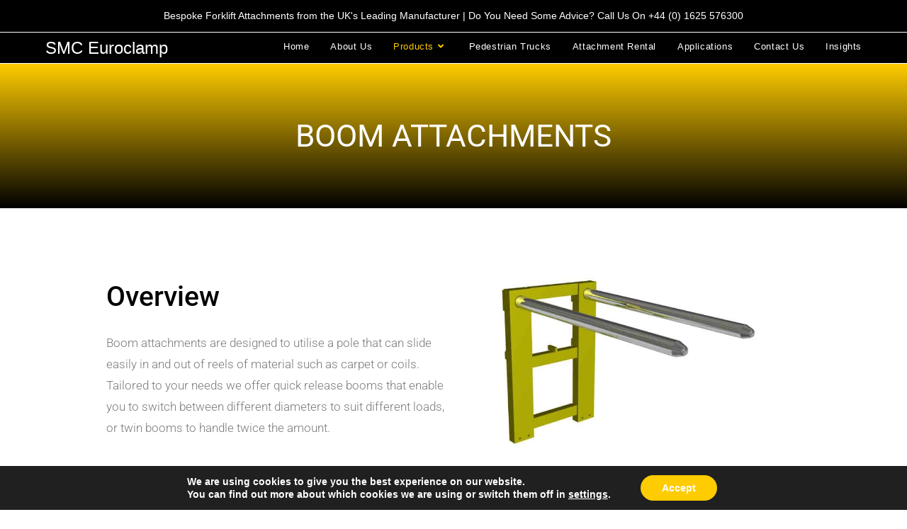

--- FILE ---
content_type: text/html; charset=UTF-8
request_url: https://smceuroclamp.co.uk/products/our-range/boom-attachments/
body_size: 23025
content:
<!DOCTYPE html><html class="html" dir="ltr" lang="en-US" prefix="og: https://ogp.me/ns#"><head><meta charset="UTF-8"><link rel="profile" href="https://gmpg.org/xfn/11"><title>Boom Attachments - SMC Euroclamp</title><style>img:is([sizes="auto" i], [sizes^="auto," i]) { contain-intrinsic-size: 3000px 1500px }</style><meta name="description" content="Boom Attachments Overview Boom attachments are designed to utilise a pole that can slide easily in and out of reels of material such as carpet or coils. Tailored to your needs we offer quick release booms that enable you to switch between different diameters to suit different loads, or twin booms to handle twice the" /><meta name="robots" content="max-image-preview:large" /><link rel="canonical" href="https://smceuroclamp.co.uk/products/our-range/boom-attachments/" /><meta name="generator" content="All in One SEO (AIOSEO) 4.8.7" /><meta property="og:locale" content="en_US" /><meta property="og:site_name" content="SMC Euroclamp - Bespoke Forklift Attachments" /><meta property="og:type" content="article" /><meta property="og:title" content="Boom Attachments - SMC Euroclamp" /><meta property="og:description" content="Boom Attachments Overview Boom attachments are designed to utilise a pole that can slide easily in and out of reels of material such as carpet or coils. Tailored to your needs we offer quick release booms that enable you to switch between different diameters to suit different loads, or twin booms to handle twice the" /><meta property="og:url" content="https://smceuroclamp.co.uk/products/our-range/boom-attachments/" /><meta property="article:published_time" content="2021-09-23T13:38:21+00:00" /><meta property="article:modified_time" content="2021-12-09T13:02:20+00:00" /><meta property="article:publisher" content="https://www.facebook.com/SMCEuroclamp/" /><meta name="twitter:card" content="summary" /><meta name="twitter:site" content="@SMCEuroclamp" /><meta name="twitter:title" content="Boom Attachments - SMC Euroclamp" /><meta name="twitter:description" content="Boom Attachments Overview Boom attachments are designed to utilise a pole that can slide easily in and out of reels of material such as carpet or coils. Tailored to your needs we offer quick release booms that enable you to switch between different diameters to suit different loads, or twin booms to handle twice the" /><meta name="twitter:creator" content="@SMCEuroclamp" /> <script type="application/ld+json" class="aioseo-schema">{"@context":"https:\/\/schema.org","@graph":[{"@type":"BreadcrumbList","@id":"https:\/\/smceuroclamp.co.uk\/products\/our-range\/boom-attachments\/#breadcrumblist","itemListElement":[{"@type":"ListItem","@id":"https:\/\/smceuroclamp.co.uk#listItem","position":1,"name":"Home","item":"https:\/\/smceuroclamp.co.uk","nextItem":{"@type":"ListItem","@id":"https:\/\/smceuroclamp.co.uk\/products\/#listItem","name":"Products"}},{"@type":"ListItem","@id":"https:\/\/smceuroclamp.co.uk\/products\/#listItem","position":2,"name":"Products","item":"https:\/\/smceuroclamp.co.uk\/products\/","nextItem":{"@type":"ListItem","@id":"https:\/\/smceuroclamp.co.uk\/products\/our-range\/#listItem","name":"Our Range"},"previousItem":{"@type":"ListItem","@id":"https:\/\/smceuroclamp.co.uk#listItem","name":"Home"}},{"@type":"ListItem","@id":"https:\/\/smceuroclamp.co.uk\/products\/our-range\/#listItem","position":3,"name":"Our Range","item":"https:\/\/smceuroclamp.co.uk\/products\/our-range\/","nextItem":{"@type":"ListItem","@id":"https:\/\/smceuroclamp.co.uk\/products\/our-range\/boom-attachments\/#listItem","name":"Boom Attachments"},"previousItem":{"@type":"ListItem","@id":"https:\/\/smceuroclamp.co.uk\/products\/#listItem","name":"Products"}},{"@type":"ListItem","@id":"https:\/\/smceuroclamp.co.uk\/products\/our-range\/boom-attachments\/#listItem","position":4,"name":"Boom Attachments","previousItem":{"@type":"ListItem","@id":"https:\/\/smceuroclamp.co.uk\/products\/our-range\/#listItem","name":"Our Range"}}]},{"@type":"Organization","@id":"https:\/\/smceuroclamp.co.uk\/#organization","name":"SMC Euroclamp","description":"Bespoke Forklift Attachments","url":"https:\/\/smceuroclamp.co.uk\/","telephone":"+441625576300","logo":{"@type":"ImageObject","url":"https:\/\/smceuroclamp.co.uk\/wp-content\/uploads\/2021\/09\/SMC-Euroclamp-logo-1.jpg","@id":"https:\/\/smceuroclamp.co.uk\/products\/our-range\/boom-attachments\/#organizationLogo","width":500,"height":422},"image":{"@id":"https:\/\/smceuroclamp.co.uk\/products\/our-range\/boom-attachments\/#organizationLogo"},"sameAs":["https:\/\/www.facebook.com\/SMCEuroclamp\/","https:\/\/twitter.com\/SMCEuroclamp","https:\/\/www.youtube.com\/channel\/UCt8kF-6BsIWeRTcJZQE-nUQ"]},{"@type":"WebPage","@id":"https:\/\/smceuroclamp.co.uk\/products\/our-range\/boom-attachments\/#webpage","url":"https:\/\/smceuroclamp.co.uk\/products\/our-range\/boom-attachments\/","name":"Boom Attachments - SMC Euroclamp","description":"Boom Attachments Overview Boom attachments are designed to utilise a pole that can slide easily in and out of reels of material such as carpet or coils. Tailored to your needs we offer quick release booms that enable you to switch between different diameters to suit different loads, or twin booms to handle twice the","inLanguage":"en-US","isPartOf":{"@id":"https:\/\/smceuroclamp.co.uk\/#website"},"breadcrumb":{"@id":"https:\/\/smceuroclamp.co.uk\/products\/our-range\/boom-attachments\/#breadcrumblist"},"datePublished":"2021-09-23T14:38:21+01:00","dateModified":"2021-12-09T13:02:20+00:00"},{"@type":"WebSite","@id":"https:\/\/smceuroclamp.co.uk\/#website","url":"https:\/\/smceuroclamp.co.uk\/","name":"SMC Euroclamp","description":"Bespoke Forklift Attachments","inLanguage":"en-US","publisher":{"@id":"https:\/\/smceuroclamp.co.uk\/#organization"}}]}</script> <meta name="viewport" content="width=device-width, initial-scale=1"><link rel='dns-prefetch' href='//fonts.googleapis.com' /><link rel="alternate" type="application/rss+xml" title="SMC Euroclamp &raquo; Feed" href="https://smceuroclamp.co.uk/feed/" /><link rel="alternate" type="application/rss+xml" title="SMC Euroclamp &raquo; Comments Feed" href="https://smceuroclamp.co.uk/comments/feed/" /><style id='classic-theme-styles-inline-css'>/*! This file is auto-generated */
.wp-block-button__link{color:#fff;background-color:#32373c;border-radius:9999px;box-shadow:none;text-decoration:none;padding:calc(.667em + 2px) calc(1.333em + 2px);font-size:1.125em}.wp-block-file__button{background:#32373c;color:#fff;text-decoration:none}</style><style id='global-styles-inline-css'>:root{--wp--preset--aspect-ratio--square: 1;--wp--preset--aspect-ratio--4-3: 4/3;--wp--preset--aspect-ratio--3-4: 3/4;--wp--preset--aspect-ratio--3-2: 3/2;--wp--preset--aspect-ratio--2-3: 2/3;--wp--preset--aspect-ratio--16-9: 16/9;--wp--preset--aspect-ratio--9-16: 9/16;--wp--preset--color--black: #000000;--wp--preset--color--cyan-bluish-gray: #abb8c3;--wp--preset--color--white: #ffffff;--wp--preset--color--pale-pink: #f78da7;--wp--preset--color--vivid-red: #cf2e2e;--wp--preset--color--luminous-vivid-orange: #ff6900;--wp--preset--color--luminous-vivid-amber: #fcb900;--wp--preset--color--light-green-cyan: #7bdcb5;--wp--preset--color--vivid-green-cyan: #00d084;--wp--preset--color--pale-cyan-blue: #8ed1fc;--wp--preset--color--vivid-cyan-blue: #0693e3;--wp--preset--color--vivid-purple: #9b51e0;--wp--preset--gradient--vivid-cyan-blue-to-vivid-purple: linear-gradient(135deg,rgba(6,147,227,1) 0%,rgb(155,81,224) 100%);--wp--preset--gradient--light-green-cyan-to-vivid-green-cyan: linear-gradient(135deg,rgb(122,220,180) 0%,rgb(0,208,130) 100%);--wp--preset--gradient--luminous-vivid-amber-to-luminous-vivid-orange: linear-gradient(135deg,rgba(252,185,0,1) 0%,rgba(255,105,0,1) 100%);--wp--preset--gradient--luminous-vivid-orange-to-vivid-red: linear-gradient(135deg,rgba(255,105,0,1) 0%,rgb(207,46,46) 100%);--wp--preset--gradient--very-light-gray-to-cyan-bluish-gray: linear-gradient(135deg,rgb(238,238,238) 0%,rgb(169,184,195) 100%);--wp--preset--gradient--cool-to-warm-spectrum: linear-gradient(135deg,rgb(74,234,220) 0%,rgb(151,120,209) 20%,rgb(207,42,186) 40%,rgb(238,44,130) 60%,rgb(251,105,98) 80%,rgb(254,248,76) 100%);--wp--preset--gradient--blush-light-purple: linear-gradient(135deg,rgb(255,206,236) 0%,rgb(152,150,240) 100%);--wp--preset--gradient--blush-bordeaux: linear-gradient(135deg,rgb(254,205,165) 0%,rgb(254,45,45) 50%,rgb(107,0,62) 100%);--wp--preset--gradient--luminous-dusk: linear-gradient(135deg,rgb(255,203,112) 0%,rgb(199,81,192) 50%,rgb(65,88,208) 100%);--wp--preset--gradient--pale-ocean: linear-gradient(135deg,rgb(255,245,203) 0%,rgb(182,227,212) 50%,rgb(51,167,181) 100%);--wp--preset--gradient--electric-grass: linear-gradient(135deg,rgb(202,248,128) 0%,rgb(113,206,126) 100%);--wp--preset--gradient--midnight: linear-gradient(135deg,rgb(2,3,129) 0%,rgb(40,116,252) 100%);--wp--preset--font-size--small: 13px;--wp--preset--font-size--medium: 20px;--wp--preset--font-size--large: 36px;--wp--preset--font-size--x-large: 42px;--wp--preset--spacing--20: 0.44rem;--wp--preset--spacing--30: 0.67rem;--wp--preset--spacing--40: 1rem;--wp--preset--spacing--50: 1.5rem;--wp--preset--spacing--60: 2.25rem;--wp--preset--spacing--70: 3.38rem;--wp--preset--spacing--80: 5.06rem;--wp--preset--shadow--natural: 6px 6px 9px rgba(0, 0, 0, 0.2);--wp--preset--shadow--deep: 12px 12px 50px rgba(0, 0, 0, 0.4);--wp--preset--shadow--sharp: 6px 6px 0px rgba(0, 0, 0, 0.2);--wp--preset--shadow--outlined: 6px 6px 0px -3px rgba(255, 255, 255, 1), 6px 6px rgba(0, 0, 0, 1);--wp--preset--shadow--crisp: 6px 6px 0px rgba(0, 0, 0, 1);}:where(.is-layout-flex){gap: 0.5em;}:where(.is-layout-grid){gap: 0.5em;}body .is-layout-flex{display: flex;}.is-layout-flex{flex-wrap: wrap;align-items: center;}.is-layout-flex > :is(*, div){margin: 0;}body .is-layout-grid{display: grid;}.is-layout-grid > :is(*, div){margin: 0;}:where(.wp-block-columns.is-layout-flex){gap: 2em;}:where(.wp-block-columns.is-layout-grid){gap: 2em;}:where(.wp-block-post-template.is-layout-flex){gap: 1.25em;}:where(.wp-block-post-template.is-layout-grid){gap: 1.25em;}.has-black-color{color: var(--wp--preset--color--black) !important;}.has-cyan-bluish-gray-color{color: var(--wp--preset--color--cyan-bluish-gray) !important;}.has-white-color{color: var(--wp--preset--color--white) !important;}.has-pale-pink-color{color: var(--wp--preset--color--pale-pink) !important;}.has-vivid-red-color{color: var(--wp--preset--color--vivid-red) !important;}.has-luminous-vivid-orange-color{color: var(--wp--preset--color--luminous-vivid-orange) !important;}.has-luminous-vivid-amber-color{color: var(--wp--preset--color--luminous-vivid-amber) !important;}.has-light-green-cyan-color{color: var(--wp--preset--color--light-green-cyan) !important;}.has-vivid-green-cyan-color{color: var(--wp--preset--color--vivid-green-cyan) !important;}.has-pale-cyan-blue-color{color: var(--wp--preset--color--pale-cyan-blue) !important;}.has-vivid-cyan-blue-color{color: var(--wp--preset--color--vivid-cyan-blue) !important;}.has-vivid-purple-color{color: var(--wp--preset--color--vivid-purple) !important;}.has-black-background-color{background-color: var(--wp--preset--color--black) !important;}.has-cyan-bluish-gray-background-color{background-color: var(--wp--preset--color--cyan-bluish-gray) !important;}.has-white-background-color{background-color: var(--wp--preset--color--white) !important;}.has-pale-pink-background-color{background-color: var(--wp--preset--color--pale-pink) !important;}.has-vivid-red-background-color{background-color: var(--wp--preset--color--vivid-red) !important;}.has-luminous-vivid-orange-background-color{background-color: var(--wp--preset--color--luminous-vivid-orange) !important;}.has-luminous-vivid-amber-background-color{background-color: var(--wp--preset--color--luminous-vivid-amber) !important;}.has-light-green-cyan-background-color{background-color: var(--wp--preset--color--light-green-cyan) !important;}.has-vivid-green-cyan-background-color{background-color: var(--wp--preset--color--vivid-green-cyan) !important;}.has-pale-cyan-blue-background-color{background-color: var(--wp--preset--color--pale-cyan-blue) !important;}.has-vivid-cyan-blue-background-color{background-color: var(--wp--preset--color--vivid-cyan-blue) !important;}.has-vivid-purple-background-color{background-color: var(--wp--preset--color--vivid-purple) !important;}.has-black-border-color{border-color: var(--wp--preset--color--black) !important;}.has-cyan-bluish-gray-border-color{border-color: var(--wp--preset--color--cyan-bluish-gray) !important;}.has-white-border-color{border-color: var(--wp--preset--color--white) !important;}.has-pale-pink-border-color{border-color: var(--wp--preset--color--pale-pink) !important;}.has-vivid-red-border-color{border-color: var(--wp--preset--color--vivid-red) !important;}.has-luminous-vivid-orange-border-color{border-color: var(--wp--preset--color--luminous-vivid-orange) !important;}.has-luminous-vivid-amber-border-color{border-color: var(--wp--preset--color--luminous-vivid-amber) !important;}.has-light-green-cyan-border-color{border-color: var(--wp--preset--color--light-green-cyan) !important;}.has-vivid-green-cyan-border-color{border-color: var(--wp--preset--color--vivid-green-cyan) !important;}.has-pale-cyan-blue-border-color{border-color: var(--wp--preset--color--pale-cyan-blue) !important;}.has-vivid-cyan-blue-border-color{border-color: var(--wp--preset--color--vivid-cyan-blue) !important;}.has-vivid-purple-border-color{border-color: var(--wp--preset--color--vivid-purple) !important;}.has-vivid-cyan-blue-to-vivid-purple-gradient-background{background: var(--wp--preset--gradient--vivid-cyan-blue-to-vivid-purple) !important;}.has-light-green-cyan-to-vivid-green-cyan-gradient-background{background: var(--wp--preset--gradient--light-green-cyan-to-vivid-green-cyan) !important;}.has-luminous-vivid-amber-to-luminous-vivid-orange-gradient-background{background: var(--wp--preset--gradient--luminous-vivid-amber-to-luminous-vivid-orange) !important;}.has-luminous-vivid-orange-to-vivid-red-gradient-background{background: var(--wp--preset--gradient--luminous-vivid-orange-to-vivid-red) !important;}.has-very-light-gray-to-cyan-bluish-gray-gradient-background{background: var(--wp--preset--gradient--very-light-gray-to-cyan-bluish-gray) !important;}.has-cool-to-warm-spectrum-gradient-background{background: var(--wp--preset--gradient--cool-to-warm-spectrum) !important;}.has-blush-light-purple-gradient-background{background: var(--wp--preset--gradient--blush-light-purple) !important;}.has-blush-bordeaux-gradient-background{background: var(--wp--preset--gradient--blush-bordeaux) !important;}.has-luminous-dusk-gradient-background{background: var(--wp--preset--gradient--luminous-dusk) !important;}.has-pale-ocean-gradient-background{background: var(--wp--preset--gradient--pale-ocean) !important;}.has-electric-grass-gradient-background{background: var(--wp--preset--gradient--electric-grass) !important;}.has-midnight-gradient-background{background: var(--wp--preset--gradient--midnight) !important;}.has-small-font-size{font-size: var(--wp--preset--font-size--small) !important;}.has-medium-font-size{font-size: var(--wp--preset--font-size--medium) !important;}.has-large-font-size{font-size: var(--wp--preset--font-size--large) !important;}.has-x-large-font-size{font-size: var(--wp--preset--font-size--x-large) !important;}
:where(.wp-block-post-template.is-layout-flex){gap: 1.25em;}:where(.wp-block-post-template.is-layout-grid){gap: 1.25em;}
:where(.wp-block-columns.is-layout-flex){gap: 2em;}:where(.wp-block-columns.is-layout-grid){gap: 2em;}
:root :where(.wp-block-pullquote){font-size: 1.5em;line-height: 1.6;}</style><link rel='stylesheet' id='font-awesome-css' href='https://smceuroclamp.co.uk/wp-content/themes/oceanwp/assets/fonts/fontawesome/css/all.min.css' media='all' /><link rel='stylesheet' id='simple-line-icons-css' href='https://smceuroclamp.co.uk/wp-content/themes/oceanwp/assets/css/third/simple-line-icons.min.css' media='all' /><link rel='stylesheet' id='oceanwp-style-css' href='https://smceuroclamp.co.uk/wp-content/themes/oceanwp/assets/css/style.min.css' media='all' /><link rel='stylesheet' id='oceanwp-google-font-raleway-css' href='//fonts.googleapis.com/css?family=Raleway%3A100%2C200%2C300%2C400%2C500%2C600%2C700%2C800%2C900%2C100i%2C200i%2C300i%2C400i%2C500i%2C600i%2C700i%2C800i%2C900i&#038;subset=latin&#038;display=swap&#038;ver=6.8.3' media='all' /><link rel='stylesheet' id='elementor-frontend-css' href='https://smceuroclamp.co.uk/wp-content/plugins/elementor/assets/css/frontend.min.css' media='all' /><link rel='stylesheet' id='widget-heading-css' href='https://smceuroclamp.co.uk/wp-content/plugins/elementor/assets/css/widget-heading.min.css' media='all' /><link rel='stylesheet' id='e-animation-fadeIn-css' href='https://smceuroclamp.co.uk/wp-content/plugins/elementor/assets/lib/animations/styles/fadeIn.min.css' media='all' /><link rel='stylesheet' id='e-animation-fadeInRight-css' href='https://smceuroclamp.co.uk/wp-content/plugins/elementor/assets/lib/animations/styles/fadeInRight.min.css' media='all' /><link rel='stylesheet' id='widget-icon-list-css' href='https://smceuroclamp.co.uk/wp-content/plugins/elementor/assets/css/widget-icon-list.min.css' media='all' /><link rel='stylesheet' id='widget-social-icons-css' href='https://smceuroclamp.co.uk/wp-content/plugins/elementor/assets/css/widget-social-icons.min.css' media='all' /><link rel='stylesheet' id='e-apple-webkit-css' href='https://smceuroclamp.co.uk/wp-content/plugins/elementor/assets/css/conditionals/apple-webkit.min.css' media='all' /><link rel='stylesheet' id='elementor-icons-css' href='https://smceuroclamp.co.uk/wp-content/plugins/elementor/assets/lib/eicons/css/elementor-icons.min.css' media='all' /><link rel='stylesheet' id='elementor-post-753-css' href='https://smceuroclamp.co.uk/wp-content/uploads/elementor/css/post-753.css' media='all' /><link rel='stylesheet' id='font-awesome-5-all-css' href='https://smceuroclamp.co.uk/wp-content/plugins/elementor/assets/lib/font-awesome/css/all.min.css' media='all' /><link rel='stylesheet' id='font-awesome-4-shim-css' href='https://smceuroclamp.co.uk/wp-content/plugins/elementor/assets/lib/font-awesome/css/v4-shims.min.css' media='all' /><link rel='stylesheet' id='widget-spacer-css' href='https://smceuroclamp.co.uk/wp-content/plugins/elementor/assets/css/widget-spacer.min.css' media='all' /><link rel='stylesheet' id='e-animation-fadeInUp-css' href='https://smceuroclamp.co.uk/wp-content/plugins/elementor/assets/lib/animations/styles/fadeInUp.min.css' media='all' /><link rel='stylesheet' id='widget-image-css' href='https://smceuroclamp.co.uk/wp-content/plugins/elementor/assets/css/widget-image.min.css' media='all' /><link rel='stylesheet' id='widget-divider-css' href='https://smceuroclamp.co.uk/wp-content/plugins/elementor/assets/css/widget-divider.min.css' media='all' /><link rel='stylesheet' id='e-animation-float-css' href='https://smceuroclamp.co.uk/wp-content/plugins/elementor/assets/lib/animations/styles/e-animation-float.min.css' media='all' /><link rel='stylesheet' id='elementor-post-829-css' href='https://smceuroclamp.co.uk/wp-content/uploads/elementor/css/post-829.css' media='all' /><link rel='stylesheet' id='elementor-post-434-css' href='https://smceuroclamp.co.uk/wp-content/uploads/elementor/css/post-434.css' media='all' /><link rel='stylesheet' id='moove_gdpr_frontend-css' href='https://smceuroclamp.co.uk/wp-content/cache/autoptimize/css/autoptimize_single_fa720c8532a35a9ee87600b97339b760.css' media='all' /><style id='moove_gdpr_frontend-inline-css'>#moove_gdpr_cookie_modal,#moove_gdpr_cookie_info_bar,.gdpr_cookie_settings_shortcode_content{font-family:&#039;Nunito&#039;,sans-serif}#moove_gdpr_save_popup_settings_button{background-color:#373737;color:#fff}#moove_gdpr_save_popup_settings_button:hover{background-color:#000}#moove_gdpr_cookie_info_bar .moove-gdpr-info-bar-container .moove-gdpr-info-bar-content a.mgbutton,#moove_gdpr_cookie_info_bar .moove-gdpr-info-bar-container .moove-gdpr-info-bar-content button.mgbutton{background-color:#ffcc01}#moove_gdpr_cookie_modal .moove-gdpr-modal-content .moove-gdpr-modal-footer-content .moove-gdpr-button-holder a.mgbutton,#moove_gdpr_cookie_modal .moove-gdpr-modal-content .moove-gdpr-modal-footer-content .moove-gdpr-button-holder button.mgbutton,.gdpr_cookie_settings_shortcode_content .gdpr-shr-button.button-green{background-color:#ffcc01;border-color:#ffcc01}#moove_gdpr_cookie_modal .moove-gdpr-modal-content .moove-gdpr-modal-footer-content .moove-gdpr-button-holder a.mgbutton:hover,#moove_gdpr_cookie_modal .moove-gdpr-modal-content .moove-gdpr-modal-footer-content .moove-gdpr-button-holder button.mgbutton:hover,.gdpr_cookie_settings_shortcode_content .gdpr-shr-button.button-green:hover{background-color:#fff;color:#ffcc01}#moove_gdpr_cookie_modal .moove-gdpr-modal-content .moove-gdpr-modal-close i,#moove_gdpr_cookie_modal .moove-gdpr-modal-content .moove-gdpr-modal-close span.gdpr-icon{background-color:#ffcc01;border:1px solid #ffcc01}#moove_gdpr_cookie_info_bar span.change-settings-button.focus-g,#moove_gdpr_cookie_info_bar span.change-settings-button:focus,#moove_gdpr_cookie_info_bar button.change-settings-button.focus-g,#moove_gdpr_cookie_info_bar button.change-settings-button:focus{-webkit-box-shadow:0 0 1px 3px #ffcc01;-moz-box-shadow:0 0 1px 3px #ffcc01;box-shadow:0 0 1px 3px #ffcc01}#moove_gdpr_cookie_modal .moove-gdpr-modal-content .moove-gdpr-modal-close i:hover,#moove_gdpr_cookie_modal .moove-gdpr-modal-content .moove-gdpr-modal-close span.gdpr-icon:hover,#moove_gdpr_cookie_info_bar span[data-href]>u.change-settings-button{color:#ffcc01}#moove_gdpr_cookie_modal .moove-gdpr-modal-content .moove-gdpr-modal-left-content #moove-gdpr-menu li.menu-item-selected a span.gdpr-icon,#moove_gdpr_cookie_modal .moove-gdpr-modal-content .moove-gdpr-modal-left-content #moove-gdpr-menu li.menu-item-selected button span.gdpr-icon{color:inherit}#moove_gdpr_cookie_modal .moove-gdpr-modal-content .moove-gdpr-modal-left-content #moove-gdpr-menu li a span.gdpr-icon,#moove_gdpr_cookie_modal .moove-gdpr-modal-content .moove-gdpr-modal-left-content #moove-gdpr-menu li button span.gdpr-icon{color:inherit}#moove_gdpr_cookie_modal .gdpr-acc-link{line-height:0;font-size:0;color:transparent;position:absolute}#moove_gdpr_cookie_modal .moove-gdpr-modal-content .moove-gdpr-modal-close:hover i,#moove_gdpr_cookie_modal .moove-gdpr-modal-content .moove-gdpr-modal-left-content #moove-gdpr-menu li a,#moove_gdpr_cookie_modal .moove-gdpr-modal-content .moove-gdpr-modal-left-content #moove-gdpr-menu li button,#moove_gdpr_cookie_modal .moove-gdpr-modal-content .moove-gdpr-modal-left-content #moove-gdpr-menu li button i,#moove_gdpr_cookie_modal .moove-gdpr-modal-content .moove-gdpr-modal-left-content #moove-gdpr-menu li a i,#moove_gdpr_cookie_modal .moove-gdpr-modal-content .moove-gdpr-tab-main .moove-gdpr-tab-main-content a:hover,#moove_gdpr_cookie_info_bar.moove-gdpr-dark-scheme .moove-gdpr-info-bar-container .moove-gdpr-info-bar-content a.mgbutton:hover,#moove_gdpr_cookie_info_bar.moove-gdpr-dark-scheme .moove-gdpr-info-bar-container .moove-gdpr-info-bar-content button.mgbutton:hover,#moove_gdpr_cookie_info_bar.moove-gdpr-dark-scheme .moove-gdpr-info-bar-container .moove-gdpr-info-bar-content a:hover,#moove_gdpr_cookie_info_bar.moove-gdpr-dark-scheme .moove-gdpr-info-bar-container .moove-gdpr-info-bar-content button:hover,#moove_gdpr_cookie_info_bar.moove-gdpr-dark-scheme .moove-gdpr-info-bar-container .moove-gdpr-info-bar-content span.change-settings-button:hover,#moove_gdpr_cookie_info_bar.moove-gdpr-dark-scheme .moove-gdpr-info-bar-container .moove-gdpr-info-bar-content button.change-settings-button:hover,#moove_gdpr_cookie_info_bar.moove-gdpr-dark-scheme .moove-gdpr-info-bar-container .moove-gdpr-info-bar-content u.change-settings-button:hover,#moove_gdpr_cookie_info_bar span[data-href]>u.change-settings-button,#moove_gdpr_cookie_info_bar.moove-gdpr-dark-scheme .moove-gdpr-info-bar-container .moove-gdpr-info-bar-content a.mgbutton.focus-g,#moove_gdpr_cookie_info_bar.moove-gdpr-dark-scheme .moove-gdpr-info-bar-container .moove-gdpr-info-bar-content button.mgbutton.focus-g,#moove_gdpr_cookie_info_bar.moove-gdpr-dark-scheme .moove-gdpr-info-bar-container .moove-gdpr-info-bar-content a.focus-g,#moove_gdpr_cookie_info_bar.moove-gdpr-dark-scheme .moove-gdpr-info-bar-container .moove-gdpr-info-bar-content button.focus-g,#moove_gdpr_cookie_info_bar.moove-gdpr-dark-scheme .moove-gdpr-info-bar-container .moove-gdpr-info-bar-content a.mgbutton:focus,#moove_gdpr_cookie_info_bar.moove-gdpr-dark-scheme .moove-gdpr-info-bar-container .moove-gdpr-info-bar-content button.mgbutton:focus,#moove_gdpr_cookie_info_bar.moove-gdpr-dark-scheme .moove-gdpr-info-bar-container .moove-gdpr-info-bar-content a:focus,#moove_gdpr_cookie_info_bar.moove-gdpr-dark-scheme .moove-gdpr-info-bar-container .moove-gdpr-info-bar-content button:focus,#moove_gdpr_cookie_info_bar.moove-gdpr-dark-scheme .moove-gdpr-info-bar-container .moove-gdpr-info-bar-content span.change-settings-button.focus-g,span.change-settings-button:focus,button.change-settings-button.focus-g,button.change-settings-button:focus,#moove_gdpr_cookie_info_bar.moove-gdpr-dark-scheme .moove-gdpr-info-bar-container .moove-gdpr-info-bar-content u.change-settings-button.focus-g,#moove_gdpr_cookie_info_bar.moove-gdpr-dark-scheme .moove-gdpr-info-bar-container .moove-gdpr-info-bar-content u.change-settings-button:focus{color:#ffcc01}#moove_gdpr_cookie_modal .moove-gdpr-branding.focus-g span,#moove_gdpr_cookie_modal .moove-gdpr-modal-content .moove-gdpr-tab-main a.focus-g{color:#ffcc01}#moove_gdpr_cookie_modal.gdpr_lightbox-hide{display:none}</style><link rel='stylesheet' id='oe-widgets-style-css' href='https://smceuroclamp.co.uk/wp-content/cache/autoptimize/css/autoptimize_single_517dda83e7784560e130032a025c6b6c.css' media='all' /><link rel='stylesheet' id='elementor-gf-local-roboto-css' href='https://smceuroclamp.co.uk/wp-content/uploads/elementor/google-fonts/css/roboto.css' media='all' /><link rel='stylesheet' id='elementor-gf-local-robotoslab-css' href='https://smceuroclamp.co.uk/wp-content/uploads/elementor/google-fonts/css/robotoslab.css' media='all' /><link rel='stylesheet' id='elementor-icons-shared-0-css' href='https://smceuroclamp.co.uk/wp-content/plugins/elementor/assets/lib/font-awesome/css/fontawesome.min.css' media='all' /><link rel='stylesheet' id='elementor-icons-fa-regular-css' href='https://smceuroclamp.co.uk/wp-content/plugins/elementor/assets/lib/font-awesome/css/regular.min.css' media='all' /><link rel='stylesheet' id='elementor-icons-fa-solid-css' href='https://smceuroclamp.co.uk/wp-content/plugins/elementor/assets/lib/font-awesome/css/solid.min.css' media='all' /><link rel='stylesheet' id='elementor-icons-fa-brands-css' href='https://smceuroclamp.co.uk/wp-content/plugins/elementor/assets/lib/font-awesome/css/brands.min.css' media='all' /> <script src="https://smceuroclamp.co.uk/wp-includes/js/jquery/jquery.min.js" id="jquery-core-js"></script> <script defer src="https://smceuroclamp.co.uk/wp-includes/js/jquery/jquery-migrate.min.js" id="jquery-migrate-js"></script> <script defer src="https://smceuroclamp.co.uk/wp-content/plugins/elementor/assets/lib/font-awesome/js/v4-shims.min.js" id="font-awesome-4-shim-js"></script> <link rel="https://api.w.org/" href="https://smceuroclamp.co.uk/wp-json/" /><link rel="alternate" title="JSON" type="application/json" href="https://smceuroclamp.co.uk/wp-json/wp/v2/pages/829" /><link rel="EditURI" type="application/rsd+xml" title="RSD" href="https://smceuroclamp.co.uk/xmlrpc.php?rsd" /><meta name="generator" content="WordPress 6.8.3" /><link rel='shortlink' href='https://smceuroclamp.co.uk/?p=829' /><link rel="alternate" title="oEmbed (JSON)" type="application/json+oembed" href="https://smceuroclamp.co.uk/wp-json/oembed/1.0/embed?url=https%3A%2F%2Fsmceuroclamp.co.uk%2Fproducts%2Four-range%2Fboom-attachments%2F" /><link rel="alternate" title="oEmbed (XML)" type="text/xml+oembed" href="https://smceuroclamp.co.uk/wp-json/oembed/1.0/embed?url=https%3A%2F%2Fsmceuroclamp.co.uk%2Fproducts%2Four-range%2Fboom-attachments%2F&#038;format=xml" /><meta name="generator" content="Elementor 3.31.5; features: additional_custom_breakpoints, e_element_cache; settings: css_print_method-external, google_font-enabled, font_display-auto"><style>.e-con.e-parent:nth-of-type(n+4):not(.e-lazyloaded):not(.e-no-lazyload),
				.e-con.e-parent:nth-of-type(n+4):not(.e-lazyloaded):not(.e-no-lazyload) * {
					background-image: none !important;
				}
				@media screen and (max-height: 1024px) {
					.e-con.e-parent:nth-of-type(n+3):not(.e-lazyloaded):not(.e-no-lazyload),
					.e-con.e-parent:nth-of-type(n+3):not(.e-lazyloaded):not(.e-no-lazyload) * {
						background-image: none !important;
					}
				}
				@media screen and (max-height: 640px) {
					.e-con.e-parent:nth-of-type(n+2):not(.e-lazyloaded):not(.e-no-lazyload),
					.e-con.e-parent:nth-of-type(n+2):not(.e-lazyloaded):not(.e-no-lazyload) * {
						background-image: none !important;
					}
				}</style><link rel="icon" href="https://smceuroclamp.co.uk/wp-content/uploads/2021/09/SMC-Euroclamp-logo-1-150x150.jpg" sizes="32x32" /><link rel="icon" href="https://smceuroclamp.co.uk/wp-content/uploads/2021/09/SMC-Euroclamp-logo-1.jpg" sizes="192x192" /><link rel="apple-touch-icon" href="https://smceuroclamp.co.uk/wp-content/uploads/2021/09/SMC-Euroclamp-logo-1.jpg" /><meta name="msapplication-TileImage" content="https://smceuroclamp.co.uk/wp-content/uploads/2021/09/SMC-Euroclamp-logo-1.jpg" /> <style type="text/css">/* Colors */a:hover,a.light:hover,.theme-heading .text::before,.theme-heading .text::after,#top-bar-content >a:hover,#top-bar-social li.oceanwp-email a:hover,#site-navigation-wrap .dropdown-menu >li >a:hover,#site-header.medium-header #medium-searchform button:hover,.oceanwp-mobile-menu-icon a:hover,.blog-entry.post .blog-entry-header .entry-title a:hover,.blog-entry.post .blog-entry-readmore a:hover,.blog-entry.thumbnail-entry .blog-entry-category a,ul.meta li a:hover,.dropcap,.single nav.post-navigation .nav-links .title,body .related-post-title a:hover,body #wp-calendar caption,body .contact-info-widget.default i,body .contact-info-widget.big-icons i,body .custom-links-widget .oceanwp-custom-links li a:hover,body .custom-links-widget .oceanwp-custom-links li a:hover:before,body .posts-thumbnails-widget li a:hover,body .social-widget li.oceanwp-email a:hover,.comment-author .comment-meta .comment-reply-link,#respond #cancel-comment-reply-link:hover,#footer-widgets .footer-box a:hover,#footer-bottom a:hover,#footer-bottom #footer-bottom-menu a:hover,.sidr a:hover,.sidr-class-dropdown-toggle:hover,.sidr-class-menu-item-has-children.active >a,.sidr-class-menu-item-has-children.active >a >.sidr-class-dropdown-toggle,input[type=checkbox]:checked:before{color:#ffcc01}.single nav.post-navigation .nav-links .title .owp-icon use,.blog-entry.post .blog-entry-readmore a:hover .owp-icon use,body .contact-info-widget.default .owp-icon use,body .contact-info-widget.big-icons .owp-icon use{stroke:#ffcc01}input[type="button"],input[type="reset"],input[type="submit"],button[type="submit"],.button,#site-navigation-wrap .dropdown-menu >li.btn >a >span,.thumbnail:hover i,.thumbnail:hover .link-post-svg-icon,.post-quote-content,.omw-modal .omw-close-modal,body .contact-info-widget.big-icons li:hover i,body .contact-info-widget.big-icons li:hover .owp-icon,body div.wpforms-container-full .wpforms-form input[type=submit],body div.wpforms-container-full .wpforms-form button[type=submit],body div.wpforms-container-full .wpforms-form .wpforms-page-button,.woocommerce-cart .wp-element-button,.woocommerce-checkout .wp-element-button,.wp-block-button__link{background-color:#ffcc01}.widget-title{border-color:#ffcc01}blockquote{border-color:#ffcc01}.wp-block-quote{border-color:#ffcc01}#searchform-dropdown{border-color:#ffcc01}.dropdown-menu .sub-menu{border-color:#ffcc01}.blog-entry.large-entry .blog-entry-readmore a:hover{border-color:#ffcc01}.oceanwp-newsletter-form-wrap input[type="email"]:focus{border-color:#ffcc01}.social-widget li.oceanwp-email a:hover{border-color:#ffcc01}#respond #cancel-comment-reply-link:hover{border-color:#ffcc01}body .contact-info-widget.big-icons li:hover i{border-color:#ffcc01}body .contact-info-widget.big-icons li:hover .owp-icon{border-color:#ffcc01}#footer-widgets .oceanwp-newsletter-form-wrap input[type="email"]:focus{border-color:#ffcc01}input[type="button"]:hover,input[type="reset"]:hover,input[type="submit"]:hover,button[type="submit"]:hover,input[type="button"]:focus,input[type="reset"]:focus,input[type="submit"]:focus,button[type="submit"]:focus,.button:hover,.button:focus,#site-navigation-wrap .dropdown-menu >li.btn >a:hover >span,.post-quote-author,.omw-modal .omw-close-modal:hover,body div.wpforms-container-full .wpforms-form input[type=submit]:hover,body div.wpforms-container-full .wpforms-form button[type=submit]:hover,body div.wpforms-container-full .wpforms-form .wpforms-page-button:hover,.woocommerce-cart .wp-element-button:hover,.woocommerce-checkout .wp-element-button:hover,.wp-block-button__link:hover{background-color:#ffcc01}table th,table td,hr,.content-area,body.content-left-sidebar #content-wrap .content-area,.content-left-sidebar .content-area,#top-bar-wrap,#site-header,#site-header.top-header #search-toggle,.dropdown-menu ul li,.centered-minimal-page-header,.blog-entry.post,.blog-entry.grid-entry .blog-entry-inner,.blog-entry.thumbnail-entry .blog-entry-bottom,.single-post .entry-title,.single .entry-share-wrap .entry-share,.single .entry-share,.single .entry-share ul li a,.single nav.post-navigation,.single nav.post-navigation .nav-links .nav-previous,#author-bio,#author-bio .author-bio-avatar,#author-bio .author-bio-social li a,#related-posts,#comments,.comment-body,#respond #cancel-comment-reply-link,#blog-entries .type-page,.page-numbers a,.page-numbers span:not(.elementor-screen-only),.page-links span,body #wp-calendar caption,body #wp-calendar th,body #wp-calendar tbody,body .contact-info-widget.default i,body .contact-info-widget.big-icons i,body .contact-info-widget.big-icons .owp-icon,body .contact-info-widget.default .owp-icon,body .posts-thumbnails-widget li,body .tagcloud a{border-color:#ffffff}a{color:#ffffff}a .owp-icon use{stroke:#ffffff}a:hover{color:#ffcc01}a:hover .owp-icon use{stroke:#ffcc01}.boxed-layout{background-color:#ffffff}.separate-layout,.has-parallax-footer.separate-layout #main{background-color:#ffffff}body .theme-button,body input[type="submit"],body button[type="submit"],body button,body .button,body div.wpforms-container-full .wpforms-form input[type=submit],body div.wpforms-container-full .wpforms-form button[type=submit],body div.wpforms-container-full .wpforms-form .wpforms-page-button,.woocommerce-cart .wp-element-button,.woocommerce-checkout .wp-element-button,.wp-block-button__link{border-color:#ffffff}body .theme-button:hover,body input[type="submit"]:hover,body button[type="submit"]:hover,body button:hover,body .button:hover,body div.wpforms-container-full .wpforms-form input[type=submit]:hover,body div.wpforms-container-full .wpforms-form input[type=submit]:active,body div.wpforms-container-full .wpforms-form button[type=submit]:hover,body div.wpforms-container-full .wpforms-form button[type=submit]:active,body div.wpforms-container-full .wpforms-form .wpforms-page-button:hover,body div.wpforms-container-full .wpforms-form .wpforms-page-button:active,.woocommerce-cart .wp-element-button:hover,.woocommerce-checkout .wp-element-button:hover,.wp-block-button__link:hover{border-color:#ffffff}/* OceanWP Style Settings CSS */.theme-button,input[type="submit"],button[type="submit"],button,.button,body div.wpforms-container-full .wpforms-form input[type=submit],body div.wpforms-container-full .wpforms-form button[type=submit],body div.wpforms-container-full .wpforms-form .wpforms-page-button{border-style:solid}.theme-button,input[type="submit"],button[type="submit"],button,.button,body div.wpforms-container-full .wpforms-form input[type=submit],body div.wpforms-container-full .wpforms-form button[type=submit],body div.wpforms-container-full .wpforms-form .wpforms-page-button{border-width:1px}form input[type="text"],form input[type="password"],form input[type="email"],form input[type="url"],form input[type="date"],form input[type="month"],form input[type="time"],form input[type="datetime"],form input[type="datetime-local"],form input[type="week"],form input[type="number"],form input[type="search"],form input[type="tel"],form input[type="color"],form select,form textarea,.woocommerce .woocommerce-checkout .select2-container--default .select2-selection--single{border-style:solid}body div.wpforms-container-full .wpforms-form input[type=date],body div.wpforms-container-full .wpforms-form input[type=datetime],body div.wpforms-container-full .wpforms-form input[type=datetime-local],body div.wpforms-container-full .wpforms-form input[type=email],body div.wpforms-container-full .wpforms-form input[type=month],body div.wpforms-container-full .wpforms-form input[type=number],body div.wpforms-container-full .wpforms-form input[type=password],body div.wpforms-container-full .wpforms-form input[type=range],body div.wpforms-container-full .wpforms-form input[type=search],body div.wpforms-container-full .wpforms-form input[type=tel],body div.wpforms-container-full .wpforms-form input[type=text],body div.wpforms-container-full .wpforms-form input[type=time],body div.wpforms-container-full .wpforms-form input[type=url],body div.wpforms-container-full .wpforms-form input[type=week],body div.wpforms-container-full .wpforms-form select,body div.wpforms-container-full .wpforms-form textarea{border-style:solid}form input[type="text"],form input[type="password"],form input[type="email"],form input[type="url"],form input[type="date"],form input[type="month"],form input[type="time"],form input[type="datetime"],form input[type="datetime-local"],form input[type="week"],form input[type="number"],form input[type="search"],form input[type="tel"],form input[type="color"],form select,form textarea{border-radius:3px}body div.wpforms-container-full .wpforms-form input[type=date],body div.wpforms-container-full .wpforms-form input[type=datetime],body div.wpforms-container-full .wpforms-form input[type=datetime-local],body div.wpforms-container-full .wpforms-form input[type=email],body div.wpforms-container-full .wpforms-form input[type=month],body div.wpforms-container-full .wpforms-form input[type=number],body div.wpforms-container-full .wpforms-form input[type=password],body div.wpforms-container-full .wpforms-form input[type=range],body div.wpforms-container-full .wpforms-form input[type=search],body div.wpforms-container-full .wpforms-form input[type=tel],body div.wpforms-container-full .wpforms-form input[type=text],body div.wpforms-container-full .wpforms-form input[type=time],body div.wpforms-container-full .wpforms-form input[type=url],body div.wpforms-container-full .wpforms-form input[type=week],body div.wpforms-container-full .wpforms-form select,body div.wpforms-container-full .wpforms-form textarea{border-radius:3px}#main #content-wrap,.separate-layout #main #content-wrap{padding-top:15px}.background-image-page-header .page-header-inner,.background-image-page-header .site-breadcrumbs{text-align:left}.page-numbers a,.page-numbers span:not(.elementor-screen-only),.page-links span{background-color:#ffffff}.page-header,.has-transparent-header .page-header{padding:15px 0 15px 0}/* Header */#site-logo #site-logo-inner,.oceanwp-social-menu .social-menu-inner,#site-header.full_screen-header .menu-bar-inner,.after-header-content .after-header-content-inner{height:39px}#site-navigation-wrap .dropdown-menu >li >a,#site-navigation-wrap .dropdown-menu >li >span.opl-logout-link,.oceanwp-mobile-menu-icon a,.mobile-menu-close,.after-header-content-inner >a{line-height:39px}#site-header,.has-transparent-header .is-sticky #site-header,.has-vh-transparent .is-sticky #site-header.vertical-header,#searchform-header-replace{background-color:#000000}#site-header.has-header-media .overlay-header-media{background-color:#ffffff}#site-header{border-color:#ffffff}#site-logo #site-logo-inner a img,#site-header.center-header #site-navigation-wrap .middle-site-logo a img{max-width:52px}#site-header #site-logo #site-logo-inner a img,#site-header.center-header #site-navigation-wrap .middle-site-logo a img{max-height:500px}#site-navigation-wrap .dropdown-menu >li >a,.oceanwp-mobile-menu-icon a,#searchform-header-replace-close{color:#ffffff}#site-navigation-wrap .dropdown-menu >li >a .owp-icon use,.oceanwp-mobile-menu-icon a .owp-icon use,#searchform-header-replace-close .owp-icon use{stroke:#ffffff}#site-navigation-wrap .dropdown-menu >li >a:hover,.oceanwp-mobile-menu-icon a:hover,#searchform-header-replace-close:hover{color:#ffcc01}#site-navigation-wrap .dropdown-menu >li >a:hover .owp-icon use,.oceanwp-mobile-menu-icon a:hover .owp-icon use,#searchform-header-replace-close:hover .owp-icon use{stroke:#ffcc01}#site-navigation-wrap .dropdown-menu >.current-menu-item >a,#site-navigation-wrap .dropdown-menu >.current-menu-ancestor >a,#site-navigation-wrap .dropdown-menu >.current-menu-item >a:hover,#site-navigation-wrap .dropdown-menu >.current-menu-ancestor >a:hover{color:#ffcc01}.dropdown-menu .sub-menu,#searchform-dropdown,.current-shop-items-dropdown{background-color:#000000}.dropdown-menu .sub-menu,#searchform-dropdown,.current-shop-items-dropdown{border-color:rgba(255,255,255,0.98)}.dropdown-menu ul li a.menu-link:hover{color:#ffffff}.dropdown-menu ul li a.menu-link:hover .owp-icon use{stroke:#ffffff}.dropdown-menu ul li a.menu-link:hover{background-color:#ffcc01}.dropdown-menu ul >.current-menu-item >a.menu-link{color:#ffffff}#sidr,#mobile-dropdown{background-color:#000000}#sidr li,#sidr ul,#mobile-dropdown ul li,#mobile-dropdown ul li ul{border-color:#000000}.sidr-class-dropdown-menu ul,#mobile-dropdown ul li ul,#mobile-fullscreen ul ul.sub-menu{background-color:#000000}/* Topbar */#top-bar{padding:10px 0 10px 0}#top-bar-wrap,.oceanwp-top-bar-sticky{background-color:#000000}#top-bar-wrap,#top-bar-content strong{color:#ffffff}/* Blog CSS */.blog-entry.post .blog-entry-header .entry-title a{color:#000000}.single-post .entry-title{color:#000000}.ocean-single-post-header ul.meta-item li a:hover{color:#333333}/* Sidebar */.widget-area{background-color:#000000}.widget-area{padding:0!important}.widget-area .sidebar-box{background-color:#000000}.widget-area .sidebar-box{padding:20px 0 0 15px}.sidebar-box .widget-title{color:#ffcc01}.widget-title{border-color:#ffcc01}.sidebar-box,.footer-box{color:#000000}.widget-title{margin-bottom:25px}/* Typography */body{font-size:14px;line-height:1.8}h1,h2,h3,h4,h5,h6,.theme-heading,.widget-title,.oceanwp-widget-recent-posts-title,.comment-reply-title,.entry-title,.sidebar-box .widget-title{line-height:1.4}h1{font-size:23px;line-height:1.4}h2{font-size:20px;line-height:1.4}h3{font-size:18px;line-height:1.4}h4{font-size:17px;line-height:1.4}h5{font-size:14px;line-height:1.4}h6{font-size:15px;line-height:1.4}.page-header .page-header-title,.page-header.background-image-page-header .page-header-title{font-size:32px;line-height:1.4}.page-header .page-subheading{font-size:15px;line-height:1.8}.site-breadcrumbs,.site-breadcrumbs a{font-size:13px;line-height:1.4}#top-bar-content,#top-bar-social-alt{font-size:14px;line-height:1.8}#site-logo a.site-logo-text{font-size:24px;line-height:1.8}.dropdown-menu ul li a.menu-link,#site-header.full_screen-header .fs-dropdown-menu ul.sub-menu li a{font-size:12px;line-height:1.2;letter-spacing:.6px}.sidr-class-dropdown-menu li a,a.sidr-class-toggle-sidr-close,#mobile-dropdown ul li a,body #mobile-fullscreen ul li a{font-size:15px;line-height:1.8}.blog-entry.post .blog-entry-header .entry-title a{font-family:Raleway;font-size:24px;line-height:1.4}.ocean-single-post-header .single-post-title{font-size:34px;line-height:1.4;letter-spacing:.6px}.ocean-single-post-header ul.meta-item li,.ocean-single-post-header ul.meta-item li a{font-size:13px;line-height:1.4;letter-spacing:.6px}.ocean-single-post-header .post-author-name,.ocean-single-post-header .post-author-name a{font-size:14px;line-height:1.4;letter-spacing:.6px}.ocean-single-post-header .post-author-description{font-size:12px;line-height:1.4;letter-spacing:.6px}.single-post .entry-title{font-family:Raleway;line-height:1.4;letter-spacing:.6px}.single-post ul.meta li,.single-post ul.meta li a{font-size:14px;line-height:1.4;letter-spacing:.6px}.sidebar-box .widget-title,.sidebar-box.widget_block .wp-block-heading{font-size:13px;line-height:1.2;letter-spacing:1px}#footer-widgets .footer-box .widget-title{font-size:13px;line-height:1;letter-spacing:1px}#footer-bottom #copyright{font-size:12px;line-height:1}#footer-bottom #footer-bottom-menu{font-size:12px;line-height:1}.woocommerce-store-notice.demo_store{line-height:2;letter-spacing:1.5px}.demo_store .woocommerce-store-notice__dismiss-link{line-height:2;letter-spacing:1.5px}.woocommerce ul.products li.product li.title h2,.woocommerce ul.products li.product li.title a{font-size:14px;line-height:1.5}.woocommerce ul.products li.product li.category,.woocommerce ul.products li.product li.category a{font-size:12px;line-height:1}.woocommerce ul.products li.product .price{font-size:18px;line-height:1}.woocommerce ul.products li.product .button,.woocommerce ul.products li.product .product-inner .added_to_cart{font-size:12px;line-height:1.5;letter-spacing:1px}.woocommerce ul.products li.owp-woo-cond-notice span,.woocommerce ul.products li.owp-woo-cond-notice a{font-size:16px;line-height:1;letter-spacing:1px;font-weight:600;text-transform:capitalize}.woocommerce div.product .product_title{font-size:24px;line-height:1.4;letter-spacing:.6px}.woocommerce div.product p.price{font-size:36px;line-height:1}.woocommerce .owp-btn-normal .summary form button.button,.woocommerce .owp-btn-big .summary form button.button,.woocommerce .owp-btn-very-big .summary form button.button{font-size:12px;line-height:1.5;letter-spacing:1px;text-transform:uppercase}.woocommerce div.owp-woo-single-cond-notice span,.woocommerce div.owp-woo-single-cond-notice a{font-size:18px;line-height:2;letter-spacing:1.5px;font-weight:600;text-transform:capitalize}.ocean-preloader--active .preloader-after-content{font-size:20px;line-height:1.8;letter-spacing:.6px}</style></head><body data-rsssl=1 class="wp-singular page-template page-template-elementor_header_footer page page-id-829 page-child parent-pageid-137 wp-embed-responsive wp-theme-oceanwp oceanwp-theme dropdown-mobile default-breakpoint content-full-width content-max-width has-topbar page-header-disabled has-breadcrumbs has-blog-grid elementor-default elementor-template-full-width elementor-kit-753 elementor-page elementor-page-829" itemscope="itemscope" itemtype="https://schema.org/WebPage"><div id="outer-wrap" class="site clr"> <a class="skip-link screen-reader-text" href="#main">Skip to content</a><div id="wrap" class="clr"><div id="top-bar-wrap" class="clr"><div id="top-bar" class="clr container"><div id="top-bar-inner" class="clr"><div id="top-bar-content" class="clr has-content top-bar-centered"> <span class="topbar-content"> Bespoke Forklift Attachments from the UK's Leading Manufacturer | Do You Need Some  Advice? Call Us On +44 (0) 1625 576300 </span></div></div></div></div><header id="site-header" class="minimal-header clr" data-height="39" itemscope="itemscope" itemtype="https://schema.org/WPHeader" role="banner"><div id="site-header-inner" class="clr container"><div id="site-logo" class="clr" itemscope itemtype="https://schema.org/Brand" ><div id="site-logo-inner" class="clr"> <a href="https://smceuroclamp.co.uk/" rel="home" class="site-title site-logo-text" >SMC Euroclamp</a></div></div><div id="site-navigation-wrap" class="clr"><nav id="site-navigation" class="navigation main-navigation clr" itemscope="itemscope" itemtype="https://schema.org/SiteNavigationElement" role="navigation" ><ul id="menu-top-nav" class="main-menu dropdown-menu sf-menu"><li id="menu-item-1598" class="menu-item menu-item-type-post_type menu-item-object-page menu-item-home menu-item-1598"><a href="https://smceuroclamp.co.uk/" class="menu-link"><span class="text-wrap">Home</span></a></li><li id="menu-item-1099" class="menu-item menu-item-type-post_type menu-item-object-page menu-item-1099"><a href="https://smceuroclamp.co.uk/about/" class="menu-link"><span class="text-wrap">About Us</span></a></li><li id="menu-item-26" class="menu-item menu-item-type-post_type menu-item-object-page current-page-ancestor current-menu-ancestor current_page_ancestor menu-item-has-children dropdown menu-item-26 megamenu-li full-mega hide-headings nav-no-click"><a href="https://smceuroclamp.co.uk/products/" class="menu-link"><span class="text-wrap">Products<i class="nav-arrow fa fa-angle-down" aria-hidden="true" role="img"></i></span></a><ul class="megamenu col-3 sub-menu"><li id="menu-item-138" class="menu-item menu-item-type-post_type menu-item-object-page current-page-ancestor current-page-parent menu-item-has-children dropdown menu-item-138"><a href="https://smceuroclamp.co.uk/products/our-range/" class="menu-link"><span class="text-wrap">Our Range<i class="nav-arrow fa fa-angle-right" aria-hidden="true" role="img"></i></span></a><ul class="sub-menu"><li id="menu-item-807" class="menu-item menu-item-type-post_type menu-item-object-page menu-item-807"><a href="https://smceuroclamp.co.uk/products/our-range/non-rotating-clamps/" class="menu-link"><span class="text-wrap">Non Rotating Clamps</span></a></li><li id="menu-item-806" class="menu-item menu-item-type-post_type menu-item-object-page menu-item-806"><a href="https://smceuroclamp.co.uk/products/our-range/rotating-clamps/" class="menu-link"><span class="text-wrap">Rotating Clamps</span></a></li><li id="menu-item-1357" class="menu-item menu-item-type-post_type menu-item-object-page menu-item-1357"><a href="https://smceuroclamp.co.uk/fork-clamps/" class="menu-link"><span class="text-wrap">Fork Clamps</span></a></li><li id="menu-item-788" class="menu-item menu-item-type-post_type menu-item-object-page menu-item-788"><a href="https://smceuroclamp.co.uk/products/our-range/beer-clamps/" class="menu-link"><span class="text-wrap">Beer Clamps</span></a></li><li id="menu-item-1356" class="menu-item menu-item-type-post_type menu-item-object-page menu-item-1356"><a href="https://smceuroclamp.co.uk/tyre-clamps/" class="menu-link"><span class="text-wrap">Tyre Clamps</span></a></li><li id="menu-item-805" class="menu-item menu-item-type-post_type menu-item-object-page menu-item-805"><a href="https://smceuroclamp.co.uk/products/our-range/paper-roll-clamps/" class="menu-link"><span class="text-wrap">Paper Roll Clamps</span></a></li><li id="menu-item-802" class="menu-item menu-item-type-post_type menu-item-object-page menu-item-802"><a href="https://smceuroclamp.co.uk/products/our-range/bale-clamps/" class="menu-link"><span class="text-wrap">Bale Clamps</span></a></li><li id="menu-item-803" class="menu-item menu-item-type-post_type menu-item-object-page menu-item-803"><a href="https://smceuroclamp.co.uk/products/our-range/appliance-clamps/" class="menu-link"><span class="text-wrap">Appliance Clamps</span></a></li><li id="menu-item-804" class="menu-item menu-item-type-post_type menu-item-object-page menu-item-804"><a href="https://smceuroclamp.co.uk/products/our-range/brick-block-clamps/" class="menu-link"><span class="text-wrap">Brick &#038; Block Clamps</span></a></li></ul></li><li id="menu-item-809" class="menu-item menu-item-type-custom menu-item-object-custom current-menu-ancestor current-menu-parent menu-item-has-children dropdown menu-item-809"><a href="#" class="menu-link"><span class="text-wrap">products<i class="nav-arrow fa fa-angle-right" aria-hidden="true" role="img"></i></span></a><ul class="sub-menu"><li id="menu-item-824" class="menu-item menu-item-type-post_type menu-item-object-page menu-item-824"><a href="https://smceuroclamp.co.uk/products/our-range/sideshifts/" class="menu-link"><span class="text-wrap">Sideshifts</span></a></li><li id="menu-item-823" class="menu-item menu-item-type-post_type menu-item-object-page menu-item-823"><a href="https://smceuroclamp.co.uk/products/our-range/fork-positioners/" class="menu-link"><span class="text-wrap">Fork Positioners</span></a></li><li id="menu-item-822" class="menu-item menu-item-type-post_type menu-item-object-page menu-item-822"><a href="https://smceuroclamp.co.uk/products/our-range/rotators/" class="menu-link"><span class="text-wrap">Rotators</span></a></li><li id="menu-item-821" class="menu-item menu-item-type-post_type menu-item-object-page menu-item-821"><a href="https://smceuroclamp.co.uk/products/our-range/multi-pallet-handlers/" class="menu-link"><span class="text-wrap">Multi Pallet Handlers</span></a></li><li id="menu-item-820" class="menu-item menu-item-type-post_type menu-item-object-page menu-item-820"><a href="https://smceuroclamp.co.uk/products/our-range/milk-tine-attachments/" class="menu-link"><span class="text-wrap">Milk Tine Attachments</span></a></li><li id="menu-item-833" class="menu-item menu-item-type-post_type menu-item-object-page menu-item-833"><a href="https://smceuroclamp.co.uk/products/our-range/layer-pickers/" class="menu-link"><span class="text-wrap">Layer Pickers</span></a></li><li id="menu-item-832" class="menu-item menu-item-type-post_type menu-item-object-page menu-item-832"><a href="https://smceuroclamp.co.uk/products/our-range/spreader-beams/" class="menu-link"><span class="text-wrap">Spreader Beams</span></a></li><li id="menu-item-831" class="menu-item menu-item-type-post_type menu-item-object-page current-menu-item page_item page-item-829 current_page_item menu-item-831"><a href="https://smceuroclamp.co.uk/products/our-range/boom-attachments/" class="menu-link"><span class="text-wrap">Boom Attachments</span></a></li><li id="menu-item-949" class="menu-item menu-item-type-post_type menu-item-object-page menu-item-949"><a href="https://smceuroclamp.co.uk/jib-cranes/" class="menu-link"><span class="text-wrap">Jib Cranes</span></a></li></ul></li><li id="menu-item-950" class="menu-item menu-item-type-custom menu-item-object-custom menu-item-has-children dropdown menu-item-950"><a href="#" class="menu-link"><span class="text-wrap">Products 1<i class="nav-arrow fa fa-angle-right" aria-hidden="true" role="img"></i></span></a><ul class="sub-menu"><li id="menu-item-948" class="menu-item menu-item-type-post_type menu-item-object-page menu-item-948"><a href="https://smceuroclamp.co.uk/push-pull/" class="menu-link"><span class="text-wrap">Push Pull</span></a></li><li id="menu-item-947" class="menu-item menu-item-type-post_type menu-item-object-page menu-item-947"><a href="https://smceuroclamp.co.uk/load-stabilisers-grapples/" class="menu-link"><span class="text-wrap">Load Stabilisers &#038; Grapples</span></a></li><li id="menu-item-1760" class="menu-item menu-item-type-post_type menu-item-object-page menu-item-1760"><a href="https://smceuroclamp.co.uk/products/our-range/c-hook/" class="menu-link"><span class="text-wrap">C Hook</span></a></li><li id="menu-item-1761" class="menu-item menu-item-type-post_type menu-item-object-page menu-item-1761"><a href="https://smceuroclamp.co.uk/products/our-range/mesh-grab/" class="menu-link"><span class="text-wrap">Mesh Grab</span></a></li><li id="menu-item-1125" class="menu-item menu-item-type-post_type menu-item-object-page menu-item-1125"><a href="https://smceuroclamp.co.uk/buckets-skips/" class="menu-link"><span class="text-wrap">Buckets &#038; Skips</span></a></li><li id="menu-item-1124" class="menu-item menu-item-type-post_type menu-item-object-page menu-item-1124"><a href="https://smceuroclamp.co.uk/carriages-adaptors/" class="menu-link"><span class="text-wrap">Carriages &#038; Adaptors</span></a></li><li id="menu-item-1123" class="menu-item menu-item-type-post_type menu-item-object-page menu-item-1123"><a href="https://smceuroclamp.co.uk/forks/" class="menu-link"><span class="text-wrap">Forks</span></a></li><li id="menu-item-1759" class="menu-item menu-item-type-post_type menu-item-object-page menu-item-1759"><a href="https://smceuroclamp.co.uk/products/our-range/telescopic-forks/" class="menu-link"><span class="text-wrap">Telescopic Forks</span></a></li><li id="menu-item-2059" class="menu-item menu-item-type-post_type menu-item-object-page menu-item-2059"><a href="https://smceuroclamp.co.uk/specialist-products/" class="menu-link"><span class="text-wrap">Specialist Products</span></a></li></ul></li></ul></li><li id="menu-item-1805" class="menu-item menu-item-type-post_type menu-item-object-page menu-item-1805"><a href="https://smceuroclamp.co.uk/pedestrian-trucks/" class="menu-link"><span class="text-wrap">Pedestrian Trucks</span></a></li><li id="menu-item-1147" class="menu-item menu-item-type-post_type menu-item-object-page menu-item-1147"><a href="https://smceuroclamp.co.uk/attachment-rental/" class="menu-link"><span class="text-wrap">Attachment Rental</span></a></li><li id="menu-item-1078" class="menu-item menu-item-type-post_type menu-item-object-page menu-item-1078"><a href="https://smceuroclamp.co.uk/applications/" class="menu-link"><span class="text-wrap">Applications</span></a></li><li id="menu-item-1302" class="menu-item menu-item-type-post_type menu-item-object-page menu-item-1302"><a href="https://smceuroclamp.co.uk/contact/" class="menu-link"><span class="text-wrap">Contact Us</span></a></li><li id="menu-item-443" class="menu-item menu-item-type-post_type menu-item-object-page menu-item-443"><a href="https://smceuroclamp.co.uk/insights/" class="menu-link"><span class="text-wrap">Insights</span></a></li></ul></nav></div><div class="oceanwp-mobile-menu-icon clr mobile-right"> <a href="https://smceuroclamp.co.uk/#mobile-menu-toggle" class="mobile-menu"  aria-label="Mobile Menu"> <i class="fa fa-bars" aria-hidden="true"></i> <span class="oceanwp-text">Menu</span> <span class="oceanwp-close-text">Close</span> </a></div></div><div id="mobile-dropdown" class="clr" ><nav class="clr" itemscope="itemscope" itemtype="https://schema.org/SiteNavigationElement"><ul id="menu-top-nav-1" class="menu"><li class="menu-item menu-item-type-post_type menu-item-object-page menu-item-home menu-item-1598"><a href="https://smceuroclamp.co.uk/">Home</a></li><li class="menu-item menu-item-type-post_type menu-item-object-page menu-item-1099"><a href="https://smceuroclamp.co.uk/about/">About Us</a></li><li class="menu-item menu-item-type-post_type menu-item-object-page current-page-ancestor current-menu-ancestor current_page_ancestor menu-item-has-children menu-item-26"><a href="https://smceuroclamp.co.uk/products/">Products</a><ul class="sub-menu"><li class="menu-item menu-item-type-post_type menu-item-object-page current-page-ancestor current-page-parent menu-item-has-children menu-item-138"><a href="https://smceuroclamp.co.uk/products/our-range/">Our Range</a><ul class="sub-menu"><li class="menu-item menu-item-type-post_type menu-item-object-page menu-item-807"><a href="https://smceuroclamp.co.uk/products/our-range/non-rotating-clamps/">Non Rotating Clamps</a></li><li class="menu-item menu-item-type-post_type menu-item-object-page menu-item-806"><a href="https://smceuroclamp.co.uk/products/our-range/rotating-clamps/">Rotating Clamps</a></li><li class="menu-item menu-item-type-post_type menu-item-object-page menu-item-1357"><a href="https://smceuroclamp.co.uk/fork-clamps/">Fork Clamps</a></li><li class="menu-item menu-item-type-post_type menu-item-object-page menu-item-788"><a href="https://smceuroclamp.co.uk/products/our-range/beer-clamps/">Beer Clamps</a></li><li class="menu-item menu-item-type-post_type menu-item-object-page menu-item-1356"><a href="https://smceuroclamp.co.uk/tyre-clamps/">Tyre Clamps</a></li><li class="menu-item menu-item-type-post_type menu-item-object-page menu-item-805"><a href="https://smceuroclamp.co.uk/products/our-range/paper-roll-clamps/">Paper Roll Clamps</a></li><li class="menu-item menu-item-type-post_type menu-item-object-page menu-item-802"><a href="https://smceuroclamp.co.uk/products/our-range/bale-clamps/">Bale Clamps</a></li><li class="menu-item menu-item-type-post_type menu-item-object-page menu-item-803"><a href="https://smceuroclamp.co.uk/products/our-range/appliance-clamps/">Appliance Clamps</a></li><li class="menu-item menu-item-type-post_type menu-item-object-page menu-item-804"><a href="https://smceuroclamp.co.uk/products/our-range/brick-block-clamps/">Brick &#038; Block Clamps</a></li></ul></li><li class="menu-item menu-item-type-custom menu-item-object-custom current-menu-ancestor current-menu-parent menu-item-has-children menu-item-809"><a href="#">products</a><ul class="sub-menu"><li class="menu-item menu-item-type-post_type menu-item-object-page menu-item-824"><a href="https://smceuroclamp.co.uk/products/our-range/sideshifts/">Sideshifts</a></li><li class="menu-item menu-item-type-post_type menu-item-object-page menu-item-823"><a href="https://smceuroclamp.co.uk/products/our-range/fork-positioners/">Fork Positioners</a></li><li class="menu-item menu-item-type-post_type menu-item-object-page menu-item-822"><a href="https://smceuroclamp.co.uk/products/our-range/rotators/">Rotators</a></li><li class="menu-item menu-item-type-post_type menu-item-object-page menu-item-821"><a href="https://smceuroclamp.co.uk/products/our-range/multi-pallet-handlers/">Multi Pallet Handlers</a></li><li class="menu-item menu-item-type-post_type menu-item-object-page menu-item-820"><a href="https://smceuroclamp.co.uk/products/our-range/milk-tine-attachments/">Milk Tine Attachments</a></li><li class="menu-item menu-item-type-post_type menu-item-object-page menu-item-833"><a href="https://smceuroclamp.co.uk/products/our-range/layer-pickers/">Layer Pickers</a></li><li class="menu-item menu-item-type-post_type menu-item-object-page menu-item-832"><a href="https://smceuroclamp.co.uk/products/our-range/spreader-beams/">Spreader Beams</a></li><li class="menu-item menu-item-type-post_type menu-item-object-page current-menu-item page_item page-item-829 current_page_item menu-item-831"><a href="https://smceuroclamp.co.uk/products/our-range/boom-attachments/" aria-current="page">Boom Attachments</a></li><li class="menu-item menu-item-type-post_type menu-item-object-page menu-item-949"><a href="https://smceuroclamp.co.uk/jib-cranes/">Jib Cranes</a></li></ul></li><li class="menu-item menu-item-type-custom menu-item-object-custom menu-item-has-children menu-item-950"><a href="#">Products 1</a><ul class="sub-menu"><li class="menu-item menu-item-type-post_type menu-item-object-page menu-item-948"><a href="https://smceuroclamp.co.uk/push-pull/">Push Pull</a></li><li class="menu-item menu-item-type-post_type menu-item-object-page menu-item-947"><a href="https://smceuroclamp.co.uk/load-stabilisers-grapples/">Load Stabilisers &#038; Grapples</a></li><li class="menu-item menu-item-type-post_type menu-item-object-page menu-item-1760"><a href="https://smceuroclamp.co.uk/products/our-range/c-hook/">C Hook</a></li><li class="menu-item menu-item-type-post_type menu-item-object-page menu-item-1761"><a href="https://smceuroclamp.co.uk/products/our-range/mesh-grab/">Mesh Grab</a></li><li class="menu-item menu-item-type-post_type menu-item-object-page menu-item-1125"><a href="https://smceuroclamp.co.uk/buckets-skips/">Buckets &#038; Skips</a></li><li class="menu-item menu-item-type-post_type menu-item-object-page menu-item-1124"><a href="https://smceuroclamp.co.uk/carriages-adaptors/">Carriages &#038; Adaptors</a></li><li class="menu-item menu-item-type-post_type menu-item-object-page menu-item-1123"><a href="https://smceuroclamp.co.uk/forks/">Forks</a></li><li class="menu-item menu-item-type-post_type menu-item-object-page menu-item-1759"><a href="https://smceuroclamp.co.uk/products/our-range/telescopic-forks/">Telescopic Forks</a></li><li class="menu-item menu-item-type-post_type menu-item-object-page menu-item-2059"><a href="https://smceuroclamp.co.uk/specialist-products/">Specialist Products</a></li></ul></li></ul></li><li class="menu-item menu-item-type-post_type menu-item-object-page menu-item-1805"><a href="https://smceuroclamp.co.uk/pedestrian-trucks/">Pedestrian Trucks</a></li><li class="menu-item menu-item-type-post_type menu-item-object-page menu-item-1147"><a href="https://smceuroclamp.co.uk/attachment-rental/">Attachment Rental</a></li><li class="menu-item menu-item-type-post_type menu-item-object-page menu-item-1078"><a href="https://smceuroclamp.co.uk/applications/">Applications</a></li><li class="menu-item menu-item-type-post_type menu-item-object-page menu-item-1302"><a href="https://smceuroclamp.co.uk/contact/">Contact Us</a></li><li class="menu-item menu-item-type-post_type menu-item-object-page menu-item-443"><a href="https://smceuroclamp.co.uk/insights/">Insights</a></li></ul><div id="mobile-menu-search" class="clr"><form aria-label="Search this website" method="get" action="https://smceuroclamp.co.uk/" class="mobile-searchform"> <input aria-label="Insert search query" value="" class="field" id="ocean-mobile-search-1" type="search" name="s" autocomplete="off" placeholder="Search" /> <button aria-label="Submit search" type="submit" class="searchform-submit"> <i class=" icon-magnifier" aria-hidden="true" role="img"></i> </button> <input type="hidden" name="post_type" value="post"></form></div></nav></div></header><main id="main" class="site-main clr"  role="main"><div data-elementor-type="wp-page" data-elementor-id="829" class="elementor elementor-829" data-elementor-post-type="page"><section class="elementor-section elementor-top-section elementor-element elementor-element-5d69d015 elementor-section-full_width elementor-section-height-default elementor-section-height-default elementor-invisible" data-id="5d69d015" data-element_type="section" data-settings="{&quot;animation&quot;:&quot;fadeIn&quot;}"><div class="elementor-container elementor-column-gap-default"><div class="elementor-column elementor-col-100 elementor-top-column elementor-element elementor-element-5749bf76" data-id="5749bf76" data-element_type="column" data-settings="{&quot;background_background&quot;:&quot;gradient&quot;}"><div class="elementor-widget-wrap elementor-element-populated"><div class="elementor-element elementor-element-6e4b08c5 elementor-widget elementor-widget-spacer" data-id="6e4b08c5" data-element_type="widget" data-widget_type="spacer.default"><div class="elementor-widget-container"><div class="elementor-spacer"><div class="elementor-spacer-inner"></div></div></div></div><div class="elementor-element elementor-element-31e1cfae elementor-invisible elementor-widget elementor-widget-heading" data-id="31e1cfae" data-element_type="widget" data-settings="{&quot;_animation&quot;:&quot;fadeInUp&quot;}" data-widget_type="heading.default"><div class="elementor-widget-container"><h3 class="elementor-heading-title elementor-size-large">Boom Attachments</h3></div></div><div class="elementor-element elementor-element-40298f91 elementor-widget elementor-widget-spacer" data-id="40298f91" data-element_type="widget" data-widget_type="spacer.default"><div class="elementor-widget-container"><div class="elementor-spacer"><div class="elementor-spacer-inner"></div></div></div></div></div></div></div></section><section class="elementor-section elementor-top-section elementor-element elementor-element-acdfc2a elementor-section-boxed elementor-section-height-default elementor-section-height-default elementor-invisible" data-id="acdfc2a" data-element_type="section" data-settings="{&quot;animation&quot;:&quot;fadeIn&quot;}"><div class="elementor-container elementor-column-gap-default"><div class="elementor-column elementor-col-100 elementor-top-column elementor-element elementor-element-6594ec89" data-id="6594ec89" data-element_type="column"><div class="elementor-widget-wrap elementor-element-populated"><div class="elementor-element elementor-element-70cab96b elementor-widget elementor-widget-spacer" data-id="70cab96b" data-element_type="widget" data-widget_type="spacer.default"><div class="elementor-widget-container"><div class="elementor-spacer"><div class="elementor-spacer-inner"></div></div></div></div><section class="elementor-section elementor-inner-section elementor-element elementor-element-1e43691a elementor-section-boxed elementor-section-height-default elementor-section-height-default" data-id="1e43691a" data-element_type="section"><div class="elementor-container elementor-column-gap-default"><div class="elementor-column elementor-col-50 elementor-inner-column elementor-element elementor-element-27a60c83" data-id="27a60c83" data-element_type="column"><div class="elementor-widget-wrap elementor-element-populated"><div class="elementor-element elementor-element-45249fe elementor-widget elementor-widget-heading" data-id="45249fe" data-element_type="widget" data-widget_type="heading.default"><div class="elementor-widget-container"><h3 class="elementor-heading-title elementor-size-large">Overview</h3></div></div><div class="elementor-element elementor-element-6765aaeb elementor-widget elementor-widget-text-editor" data-id="6765aaeb" data-element_type="widget" data-widget_type="text-editor.default"><div class="elementor-widget-container"><p>Boom attachments are designed to utilise a pole that can slide easily in and out of reels of material such as carpet or coils. Tailored to your needs we offer quick release booms that enable you to switch between different diameters to suit different loads, or twin booms to handle twice the amount. </p></div></div></div></div><div class="elementor-column elementor-col-50 elementor-inner-column elementor-element elementor-element-1ee91540" data-id="1ee91540" data-element_type="column"><div class="elementor-widget-wrap elementor-element-populated"><div class="elementor-element elementor-element-6d63ee22 elementor-widget elementor-widget-image" data-id="6d63ee22" data-element_type="widget" data-widget_type="image.default"><div class="elementor-widget-container"> <img fetchpriority="high" decoding="async" width="800" height="600" src="https://smceuroclamp.co.uk/wp-content/uploads/2021/12/Overview-1-8.jpg" class="attachment-large size-large wp-image-1551" alt="" srcset="https://smceuroclamp.co.uk/wp-content/uploads/2021/12/Overview-1-8.jpg 800w, https://smceuroclamp.co.uk/wp-content/uploads/2021/12/Overview-1-8-300x225.jpg 300w, https://smceuroclamp.co.uk/wp-content/uploads/2021/12/Overview-1-8-768x576.jpg 768w" sizes="(max-width: 800px) 100vw, 800px" /></div></div></div></div></div></section><div class="elementor-element elementor-element-4b3020f6 elementor-widget-divider--view-line elementor-widget elementor-widget-divider" data-id="4b3020f6" data-element_type="widget" data-widget_type="divider.default"><div class="elementor-widget-container"><div class="elementor-divider"> <span class="elementor-divider-separator"> </span></div></div></div></div></div></div></section><section class="elementor-section elementor-top-section elementor-element elementor-element-4c0951d7 elementor-section-boxed elementor-section-height-default elementor-section-height-default elementor-invisible" data-id="4c0951d7" data-element_type="section" data-settings="{&quot;animation&quot;:&quot;fadeInUp&quot;}"><div class="elementor-container elementor-column-gap-default"><div class="elementor-column elementor-col-50 elementor-top-column elementor-element elementor-element-7e087372" data-id="7e087372" data-element_type="column"><div class="elementor-widget-wrap elementor-element-populated"><section class="elementor-section elementor-inner-section elementor-element elementor-element-55ed3885 elementor-section-boxed elementor-section-height-default elementor-section-height-default" data-id="55ed3885" data-element_type="section"><div class="elementor-container elementor-column-gap-default"><div class="elementor-column elementor-col-100 elementor-inner-column elementor-element elementor-element-7e3dbf4d" data-id="7e3dbf4d" data-element_type="column"><div class="elementor-widget-wrap elementor-element-populated"><div class="elementor-element elementor-element-41ea4836 elementor-widget elementor-widget-image" data-id="41ea4836" data-element_type="widget" data-widget_type="image.default"><div class="elementor-widget-container"> <img decoding="async" width="800" height="600" src="https://smceuroclamp.co.uk/wp-content/uploads/2021/12/Gallery-4.jpg" class="attachment-large size-large wp-image-1552" alt="" srcset="https://smceuroclamp.co.uk/wp-content/uploads/2021/12/Gallery-4.jpg 800w, https://smceuroclamp.co.uk/wp-content/uploads/2021/12/Gallery-4-300x225.jpg 300w, https://smceuroclamp.co.uk/wp-content/uploads/2021/12/Gallery-4-768x576.jpg 768w" sizes="(max-width: 800px) 100vw, 800px" /></div></div></div></div></div></section><div class="elementor-element elementor-element-35c4f68e elementor-widget elementor-widget-spacer" data-id="35c4f68e" data-element_type="widget" data-widget_type="spacer.default"><div class="elementor-widget-container"><div class="elementor-spacer"><div class="elementor-spacer-inner"></div></div></div></div></div></div><div class="elementor-column elementor-col-50 elementor-top-column elementor-element elementor-element-38d93e1f" data-id="38d93e1f" data-element_type="column"><div class="elementor-widget-wrap elementor-element-populated"><div class="elementor-element elementor-element-3e5a9355 elementor-widget elementor-widget-heading" data-id="3e5a9355" data-element_type="widget" data-widget_type="heading.default"><div class="elementor-widget-container"><h3 class="elementor-heading-title elementor-size-large">Applications</h3></div></div><div class="elementor-element elementor-element-60180136 elementor-widget elementor-widget-text-editor" data-id="60180136" data-element_type="widget" data-widget_type="text-editor.default"><div class="elementor-widget-container"><p>The SMC Euroclamp forklift boom attachment is the perfect solution for when you need to utilise your forklift truck for handling rolls or coiled products. The fork mounted design of the forklift boom allows the truck operator quick changeover from pallet handling to roll handling with little downtime, ideal for when time is at a premium.</p></div></div></div></div></div></section><section class="elementor-section elementor-top-section elementor-element elementor-element-7380db11 animated-slow elementor-section-boxed elementor-section-height-default elementor-section-height-default elementor-invisible" data-id="7380db11" data-element_type="section" data-settings="{&quot;animation&quot;:&quot;fadeIn&quot;}"><div class="elementor-container elementor-column-gap-default"><div class="elementor-column elementor-col-100 elementor-top-column elementor-element elementor-element-7a2ab20a" data-id="7a2ab20a" data-element_type="column"><div class="elementor-widget-wrap elementor-element-populated"><div class="elementor-element elementor-element-15ff7db9 elementor-widget-divider--view-line elementor-widget elementor-widget-divider" data-id="15ff7db9" data-element_type="widget" data-widget_type="divider.default"><div class="elementor-widget-container"><div class="elementor-divider"> <span class="elementor-divider-separator"> </span></div></div></div><div class="elementor-element elementor-element-22908bac elementor-widget elementor-widget-spacer" data-id="22908bac" data-element_type="widget" data-widget_type="spacer.default"><div class="elementor-widget-container"><div class="elementor-spacer"><div class="elementor-spacer-inner"></div></div></div></div></div></div></div></section><section class="elementor-section elementor-top-section elementor-element elementor-element-2f35c647 elementor-section-boxed elementor-section-height-default elementor-section-height-default elementor-invisible" data-id="2f35c647" data-element_type="section" data-settings="{&quot;animation&quot;:&quot;fadeInUp&quot;}"><div class="elementor-container elementor-column-gap-default"><div class="elementor-column elementor-col-100 elementor-top-column elementor-element elementor-element-1d3200ee" data-id="1d3200ee" data-element_type="column"><div class="elementor-widget-wrap elementor-element-populated"><div class="elementor-element elementor-element-2b5742b7 elementor-align-justify elementor-widget elementor-widget-button" data-id="2b5742b7" data-element_type="widget" data-widget_type="button.default"><div class="elementor-widget-container"><div class="elementor-button-wrapper"> <a class="elementor-button elementor-button-link elementor-size-xl elementor-animation-float" href="https://smceuroclamp.co.uk/request-a-quote-from-smc-euroclamp/"> <span class="elementor-button-content-wrapper"> <span class="elementor-button-icon"> <i aria-hidden="true" class="far fa-arrow-alt-circle-right"></i> </span> <span class="elementor-button-text">Do you need a boom attachment for your application? Contact us here for free advice</span> </span> </a></div></div></div><div class="elementor-element elementor-element-1e9ab52b elementor-widget elementor-widget-spacer" data-id="1e9ab52b" data-element_type="widget" data-widget_type="spacer.default"><div class="elementor-widget-container"><div class="elementor-spacer"><div class="elementor-spacer-inner"></div></div></div></div></div></div></div></section></div></main><footer data-elementor-type="footer" data-elementor-id="434" class="elementor elementor-434 elementor-location-footer" data-elementor-post-type="elementor_library"><section class="elementor-section elementor-top-section elementor-element elementor-element-3bac63c6 elementor-section-content-middle elementor-section-boxed elementor-section-height-default elementor-section-height-default" data-id="3bac63c6" data-element_type="section" data-settings="{&quot;background_background&quot;:&quot;classic&quot;}"><div class="elementor-container elementor-column-gap-default"><div class="elementor-column elementor-col-50 elementor-top-column elementor-element elementor-element-1cc9ee0f" data-id="1cc9ee0f" data-element_type="column"><div class="elementor-widget-wrap elementor-element-populated"><div class="elementor-element elementor-element-494a52f9 elementor-widget elementor-widget-heading" data-id="494a52f9" data-element_type="widget" data-widget_type="heading.default"><div class="elementor-widget-container"><p class="elementor-heading-title elementor-size-default">SMC EUROCLAMP LTD</p></div></div><div class="elementor-element elementor-element-67ba8d79 animated-slow elementor-invisible elementor-widget elementor-widget-heading" data-id="67ba8d79" data-element_type="widget" data-settings="{&quot;_animation&quot;:&quot;fadeIn&quot;}" data-widget_type="heading.default"><div class="elementor-widget-container"><h3 class="elementor-heading-title elementor-size-default">Forklift Attachments</h3></div></div></div></div><div class="elementor-column elementor-col-50 elementor-top-column elementor-element elementor-element-5dfeb6ae" data-id="5dfeb6ae" data-element_type="column"><div class="elementor-widget-wrap elementor-element-populated"><div class="elementor-element elementor-element-0ebc035 animated-slow elementor-invisible elementor-widget elementor-widget-heading" data-id="0ebc035" data-element_type="widget" data-settings="{&quot;_animation&quot;:&quot;fadeInRight&quot;}" data-widget_type="heading.default"><div class="elementor-widget-container"><h3 class="elementor-heading-title elementor-size-default">Bespoke Solutions</h3></div></div></div></div></div></section><section class="elementor-section elementor-inner-section elementor-element elementor-element-f7cdb94 elementor-section-content-top elementor-section-boxed elementor-section-height-default elementor-section-height-default" data-id="f7cdb94" data-element_type="section" data-settings="{&quot;background_background&quot;:&quot;classic&quot;}"><div class="elementor-container elementor-column-gap-default"><div class="elementor-column elementor-col-25 elementor-inner-column elementor-element elementor-element-8c6bb22" data-id="8c6bb22" data-element_type="column"><div class="elementor-widget-wrap elementor-element-populated"><div class="elementor-element elementor-element-f426091 elementor-align-left elementor-icon-list--layout-traditional elementor-list-item-link-full_width elementor-widget elementor-widget-icon-list" data-id="f426091" data-element_type="widget" data-widget_type="icon-list.default"><div class="elementor-widget-container"><ul class="elementor-icon-list-items"><li class="elementor-icon-list-item"> <a href="https://smceuroclamp.co.uk/products/our-range/non-rotating-clamps/"> <span class="elementor-icon-list-icon"> <i aria-hidden="true" class="fas fa-angle-right"></i> </span> <span class="elementor-icon-list-text">Non Rotating Clamps</span> </a></li><li class="elementor-icon-list-item"> <a href="https://smceuroclamp.co.uk/products/our-range/rotating-clamps/"> <span class="elementor-icon-list-icon"> <i aria-hidden="true" class="fas fa-angle-right"></i> </span> <span class="elementor-icon-list-text">Rotating Clamps</span> </a></li><li class="elementor-icon-list-item"> <a href="https://smceuroclamp.co.uk/fork-clamps/"> <span class="elementor-icon-list-icon"> <i aria-hidden="true" class="fas fa-angle-right"></i> </span> <span class="elementor-icon-list-text">Fork Clamps</span> </a></li><li class="elementor-icon-list-item"> <a href="https://smceuroclamp.co.uk/products/our-range/beer-clamps/"> <span class="elementor-icon-list-icon"> <i aria-hidden="true" class="fas fa-angle-right"></i> </span> <span class="elementor-icon-list-text">Beer Clamps</span> </a></li><li class="elementor-icon-list-item"> <a href="https://smceuroclamp.co.uk/tyre-clamps/"> <span class="elementor-icon-list-icon"> <i aria-hidden="true" class="fas fa-angle-right"></i> </span> <span class="elementor-icon-list-text">Tyre Clamps</span> </a></li><li class="elementor-icon-list-item"> <a href="https://smceuroclamp.co.uk/products/our-range/paper-roll-clamps/"> <span class="elementor-icon-list-icon"> <i aria-hidden="true" class="fas fa-angle-right"></i> </span> <span class="elementor-icon-list-text">Paper Roll Clamps</span> </a></li><li class="elementor-icon-list-item"> <a href="https://smceuroclamp.co.uk/products/our-range/bale-clamps/"> <span class="elementor-icon-list-icon"> <i aria-hidden="true" class="fas fa-angle-right"></i> </span> <span class="elementor-icon-list-text">Bale Clamps</span> </a></li><li class="elementor-icon-list-item"> <a href="https://smceuroclamp.co.uk/products/our-range/appliance-clamps/"> <span class="elementor-icon-list-icon"> <i aria-hidden="true" class="fas fa-angle-right"></i> </span> <span class="elementor-icon-list-text">Appliance Clamps</span> </a></li><li class="elementor-icon-list-item"> <a href="https://smceuroclamp.co.uk/products/our-range/brick-block-clamps/"> <span class="elementor-icon-list-icon"> <i aria-hidden="true" class="fas fa-angle-right"></i> </span> <span class="elementor-icon-list-text">Brick & Block Clamps</span> </a></li></ul></div></div></div></div><div class="elementor-column elementor-col-25 elementor-inner-column elementor-element elementor-element-2139584" data-id="2139584" data-element_type="column"><div class="elementor-widget-wrap elementor-element-populated"><div class="elementor-element elementor-element-b1ff774 elementor-align-left elementor-icon-list--layout-traditional elementor-list-item-link-full_width elementor-widget elementor-widget-icon-list" data-id="b1ff774" data-element_type="widget" data-widget_type="icon-list.default"><div class="elementor-widget-container"><ul class="elementor-icon-list-items"><li class="elementor-icon-list-item"> <a href="https://smceuroclamp.co.uk/products/our-range/sideshifts/"> <span class="elementor-icon-list-icon"> <i aria-hidden="true" class="fas fa-angle-right"></i> </span> <span class="elementor-icon-list-text">Sideshifts</span> </a></li><li class="elementor-icon-list-item"> <a href="https://smceuroclamp.co.uk/products/our-range/fork-positioners/"> <span class="elementor-icon-list-icon"> <i aria-hidden="true" class="fas fa-angle-right"></i> </span> <span class="elementor-icon-list-text">Fork Postioners</span> </a></li><li class="elementor-icon-list-item"> <a href="https://smceuroclamp.co.uk/products/our-range/rotators/"> <span class="elementor-icon-list-icon"> <i aria-hidden="true" class="fas fa-angle-right"></i> </span> <span class="elementor-icon-list-text">Rotators</span> </a></li><li class="elementor-icon-list-item"> <a href="https://smceuroclamp.co.uk/products/our-range/multi-pallet-handlers/"> <span class="elementor-icon-list-icon"> <i aria-hidden="true" class="fas fa-angle-right"></i> </span> <span class="elementor-icon-list-text">Multi Pallet Handlers</span> </a></li><li class="elementor-icon-list-item"> <a href="https://smceuroclamp.co.uk/products/our-range/milk-tine-attachments/"> <span class="elementor-icon-list-icon"> <i aria-hidden="true" class="fas fa-angle-right"></i> </span> <span class="elementor-icon-list-text">Milk Tine Attachments</span> </a></li><li class="elementor-icon-list-item"> <a href="https://smceuroclamp.co.uk/products/our-range/layer-pickers/"> <span class="elementor-icon-list-icon"> <i aria-hidden="true" class="fas fa-angle-right"></i> </span> <span class="elementor-icon-list-text">Layer Pickers</span> </a></li><li class="elementor-icon-list-item"> <a href="https://smceuroclamp.co.uk/products/our-range/spreader-beams/"> <span class="elementor-icon-list-icon"> <i aria-hidden="true" class="fas fa-angle-right"></i> </span> <span class="elementor-icon-list-text">Spreader Beams</span> </a></li><li class="elementor-icon-list-item"> <a href="https://smceuroclamp.co.uk/products/our-range/boom-attachments/"> <span class="elementor-icon-list-icon"> <i aria-hidden="true" class="fas fa-angle-right"></i> </span> <span class="elementor-icon-list-text">Boom Attachments</span> </a></li><li class="elementor-icon-list-item"> <a href="https://smceuroclamp.co.uk/jib-cranes/"> <span class="elementor-icon-list-icon"> <i aria-hidden="true" class="fas fa-angle-right"></i> </span> <span class="elementor-icon-list-text">Jib Cranes</span> </a></li></ul></div></div></div></div><div class="elementor-column elementor-col-25 elementor-inner-column elementor-element elementor-element-f7b89ce" data-id="f7b89ce" data-element_type="column"><div class="elementor-widget-wrap elementor-element-populated"><div class="elementor-element elementor-element-53efc4c elementor-align-left elementor-icon-list--layout-traditional elementor-list-item-link-full_width elementor-widget elementor-widget-icon-list" data-id="53efc4c" data-element_type="widget" data-widget_type="icon-list.default"><div class="elementor-widget-container"><ul class="elementor-icon-list-items"><li class="elementor-icon-list-item"> <a href="https://smceuroclamp.co.uk/push-pull/"> <span class="elementor-icon-list-icon"> <i aria-hidden="true" class="fas fa-angle-right"></i> </span> <span class="elementor-icon-list-text">Push Pull</span> </a></li><li class="elementor-icon-list-item"> <a href="https://smceuroclamp.co.uk/load-stabilisers-grapples/"> <span class="elementor-icon-list-icon"> <i aria-hidden="true" class="fas fa-angle-right"></i> </span> <span class="elementor-icon-list-text">Load Stabilsers & Grapples</span> </a></li><li class="elementor-icon-list-item"> <a href="https://smceuroclamp.co.uk/products/our-range/c-hook/"> <span class="elementor-icon-list-icon"> <i aria-hidden="true" class="fas fa-angle-right"></i> </span> <span class="elementor-icon-list-text">C Hooks</span> </a></li><li class="elementor-icon-list-item"> <a href="https://smceuroclamp.co.uk/products/our-range/mesh-grab/"> <span class="elementor-icon-list-icon"> <i aria-hidden="true" class="fas fa-angle-right"></i> </span> <span class="elementor-icon-list-text">Mesh Grabs</span> </a></li><li class="elementor-icon-list-item"> <a href="https://smceuroclamp.co.uk/buckets-skips/"> <span class="elementor-icon-list-icon"> <i aria-hidden="true" class="fas fa-angle-right"></i> </span> <span class="elementor-icon-list-text">Buckets & Skips</span> </a></li><li class="elementor-icon-list-item"> <a href="https://smceuroclamp.co.uk/carriages-adaptors/"> <span class="elementor-icon-list-icon"> <i aria-hidden="true" class="fas fa-angle-right"></i> </span> <span class="elementor-icon-list-text">Carriages & Adaptors</span> </a></li><li class="elementor-icon-list-item"> <a href="https://smceuroclamp.co.uk/forks/"> <span class="elementor-icon-list-icon"> <i aria-hidden="true" class="fas fa-angle-right"></i> </span> <span class="elementor-icon-list-text">Forks</span> </a></li><li class="elementor-icon-list-item"> <a href="https://smceuroclamp.co.uk/products/our-range/telescopic-forks/"> <span class="elementor-icon-list-icon"> <i aria-hidden="true" class="fas fa-angle-right"></i> </span> <span class="elementor-icon-list-text">Telescopic Forks</span> </a></li><li class="elementor-icon-list-item"> <a href="https://smceuroclamp.co.uk/specialist-products/"> <span class="elementor-icon-list-icon"> <i aria-hidden="true" class="fas fa-angle-right"></i> </span> <span class="elementor-icon-list-text">Specialist Products</span> </a></li></ul></div></div></div></div><div class="elementor-column elementor-col-25 elementor-inner-column elementor-element elementor-element-429d79a" data-id="429d79a" data-element_type="column"><div class="elementor-widget-wrap elementor-element-populated"><div class="elementor-element elementor-element-e2c6103 elementor-align-left elementor-icon-list--layout-traditional elementor-list-item-link-full_width elementor-widget elementor-widget-icon-list" data-id="e2c6103" data-element_type="widget" data-widget_type="icon-list.default"><div class="elementor-widget-container"><ul class="elementor-icon-list-items"><li class="elementor-icon-list-item"> <a href="https://smceuroclamp.co.uk/about/"> <span class="elementor-icon-list-icon"> <i aria-hidden="true" class="fas fa-angle-right"></i> </span> <span class="elementor-icon-list-text">About Us</span> </a></li><li class="elementor-icon-list-item"> <a href="https://smceuroclamp.co.uk/attachment-rental/"> <span class="elementor-icon-list-icon"> <i aria-hidden="true" class="fas fa-angle-right"></i> </span> <span class="elementor-icon-list-text">Attachment Rental</span> </a></li><li class="elementor-icon-list-item"> <a href="https://smceuroclamp.co.uk/pedestrian-trucks/"> <span class="elementor-icon-list-icon"> <i aria-hidden="true" class="fas fa-angle-right"></i> </span> <span class="elementor-icon-list-text">The SMC Pedestrian Truck</span> </a></li><li class="elementor-icon-list-item"> <a href="https://smceuroclamp.co.uk/applications/"> <span class="elementor-icon-list-icon"> <i aria-hidden="true" class="fas fa-angle-right"></i> </span> <span class="elementor-icon-list-text">Applications</span> </a></li><li class="elementor-icon-list-item"> <a href="https://smceuroclamp.co.uk/contact/"> <span class="elementor-icon-list-icon"> <i aria-hidden="true" class="fas fa-angle-right"></i> </span> <span class="elementor-icon-list-text">Contact Us</span> </a></li><li class="elementor-icon-list-item"> <a href="https://smceuroclamp.co.uk/insights/"> <span class="elementor-icon-list-icon"> <i aria-hidden="true" class="fas fa-angle-right"></i> </span> <span class="elementor-icon-list-text">Insights</span> </a></li><li class="elementor-icon-list-item"> <a href="https://smceuroclamp.co.uk/wp-content/uploads/2021/12/SMC-Euroclamp-Brochure-2021.pdf" target="_blank"> <span class="elementor-icon-list-icon"> <i aria-hidden="true" class="fas fa-angle-right"></i> </span> <span class="elementor-icon-list-text">The SMC Euroclamp Brochure</span> </a></li><li class="elementor-icon-list-item"> <a href="https://smceuroclamp.co.uk/smc-euroclamp-quality-policy/"> <span class="elementor-icon-list-icon"> <i aria-hidden="true" class="fas fa-angle-right"></i> </span> <span class="elementor-icon-list-text">SMC Euroclamp Quality Policy</span> </a></li><li class="elementor-icon-list-item"> <a href="https://smceuroclamp.co.uk/smc-euroclamp-privacy-policy/"> <span class="elementor-icon-list-icon"> <i aria-hidden="true" class="fas fa-angle-right"></i> </span> <span class="elementor-icon-list-text">Privacy Policy</span> </a></li></ul></div></div></div></div></div></section><section class="elementor-section elementor-top-section elementor-element elementor-element-36155404 elementor-section-content-middle elementor-section-height-min-height elementor-section-boxed elementor-section-height-default elementor-section-items-middle" data-id="36155404" data-element_type="section" data-settings="{&quot;background_background&quot;:&quot;classic&quot;}"><div class="elementor-background-overlay"></div><div class="elementor-container elementor-column-gap-no"><div class="elementor-column elementor-col-33 elementor-top-column elementor-element elementor-element-35482b4a" data-id="35482b4a" data-element_type="column"><div class="elementor-widget-wrap elementor-element-populated"><div class="elementor-element elementor-element-22858bd4 elementor-widget elementor-widget-heading" data-id="22858bd4" data-element_type="widget" data-widget_type="heading.default"><div class="elementor-widget-container"><p class="elementor-heading-title elementor-size-default">© 2021 All rights reserved | SMC Euroclamp Ltd</p></div></div></div></div><div class="elementor-column elementor-col-33 elementor-top-column elementor-element elementor-element-12ebe36" data-id="12ebe36" data-element_type="column"><div class="elementor-widget-wrap elementor-element-populated"><div class="elementor-element elementor-element-29b59e4 elementor-widget elementor-widget-heading" data-id="29b59e4" data-element_type="widget" data-widget_type="heading.default"><div class="elementor-widget-container"><p class="elementor-heading-title elementor-size-default"><a href="https://smceuroclamp.co.uk/smc-euroclamp-privacy-policy/">Privacy Policy</a></p></div></div></div></div><div class="elementor-column elementor-col-33 elementor-top-column elementor-element elementor-element-3d140b19" data-id="3d140b19" data-element_type="column"><div class="elementor-widget-wrap elementor-element-populated"><div class="elementor-element elementor-element-68f4a801 e-grid-align-mobile-center e-grid-align-tablet-right e-grid-align-right elementor-shape-rounded elementor-grid-0 elementor-widget elementor-widget-social-icons" data-id="68f4a801" data-element_type="widget" data-widget_type="social-icons.default"><div class="elementor-widget-container"><div class="elementor-social-icons-wrapper elementor-grid" role="list"> <span class="elementor-grid-item" role="listitem"> <a class="elementor-icon elementor-social-icon elementor-social-icon-facebook-f elementor-repeater-item-0267196" href="https://www.facebook.com/SMCEuroclamp/" target="_blank"> <span class="elementor-screen-only">Facebook-f</span> <i class="fab fa-facebook-f"></i> </a> </span> <span class="elementor-grid-item" role="listitem"> <a class="elementor-icon elementor-social-icon elementor-social-icon-twitter elementor-repeater-item-dc10550" href="https://twitter.com/SMCEuroclamp" target="_blank"> <span class="elementor-screen-only">Twitter</span> <i class="fab fa-twitter"></i> </a> </span> <span class="elementor-grid-item" role="listitem"> <a class="elementor-icon elementor-social-icon elementor-social-icon-youtube elementor-repeater-item-57675ff" href="https://www.youtube.com/channel/UCt8kF-6BsIWeRTcJZQE-nUQ" target="_blank"> <span class="elementor-screen-only">Youtube</span> <i class="fab fa-youtube"></i> </a> </span></div></div></div></div></div></div></section></footer></div></div> <a aria-label="Scroll to the top of the page" href="#" id="scroll-top" class="scroll-top-right"><i class=" fa fa-angle-up" aria-hidden="true" role="img"></i></a> <script type="speculationrules">{"prefetch":[{"source":"document","where":{"and":[{"href_matches":"\/*"},{"not":{"href_matches":["\/wp-*.php","\/wp-admin\/*","\/wp-content\/uploads\/*","\/wp-content\/*","\/wp-content\/plugins\/*","\/wp-content\/themes\/oceanwp\/*","\/*\\?(.+)"]}},{"not":{"selector_matches":"a[rel~=\"nofollow\"]"}},{"not":{"selector_matches":".no-prefetch, .no-prefetch a"}}]},"eagerness":"conservative"}]}</script> <aside id="moove_gdpr_cookie_info_bar" class="moove-gdpr-info-bar-hidden moove-gdpr-align-center moove-gdpr-dark-scheme gdpr_infobar_postion_bottom" aria-label="GDPR Cookie Banner" style="display: none;"><div class="moove-gdpr-info-bar-container"><div class="moove-gdpr-info-bar-content"><div class="moove-gdpr-cookie-notice"><p>We are using cookies to give you the best experience on our website.</p><p>You can find out more about which cookies we are using or switch them off in <button  aria-haspopup="true" data-href="#moove_gdpr_cookie_modal" class="change-settings-button">settings</button>.</p></div><div class="moove-gdpr-button-holder"> <button class="mgbutton moove-gdpr-infobar-allow-all gdpr-fbo-0" aria-label="Accept" >Accept</button></div></div></div></aside>  <script defer src="[data-uri]"></script> <script defer src="https://smceuroclamp.co.uk/wp-includes/js/imagesloaded.min.js" id="imagesloaded-js"></script> <script defer id="oceanwp-main-js-extra" src="[data-uri]"></script> <script defer src="https://smceuroclamp.co.uk/wp-content/themes/oceanwp/assets/js/theme.min.js" id="oceanwp-main-js"></script> <script defer src="https://smceuroclamp.co.uk/wp-content/themes/oceanwp/assets/js/drop-down-mobile-menu.min.js" id="oceanwp-drop-down-mobile-menu-js"></script> <script defer src="https://smceuroclamp.co.uk/wp-content/themes/oceanwp/assets/js/vendors/magnific-popup.min.js" id="ow-magnific-popup-js"></script> <script defer src="https://smceuroclamp.co.uk/wp-content/themes/oceanwp/assets/js/ow-lightbox.min.js" id="oceanwp-lightbox-js"></script> <script defer src="https://smceuroclamp.co.uk/wp-content/themes/oceanwp/assets/js/vendors/flickity.pkgd.min.js" id="ow-flickity-js"></script> <script defer src="https://smceuroclamp.co.uk/wp-content/themes/oceanwp/assets/js/ow-slider.min.js" id="oceanwp-slider-js"></script> <script defer src="https://smceuroclamp.co.uk/wp-content/themes/oceanwp/assets/js/scroll-effect.min.js" id="oceanwp-scroll-effect-js"></script> <script defer src="https://smceuroclamp.co.uk/wp-content/themes/oceanwp/assets/js/scroll-top.min.js" id="oceanwp-scroll-top-js"></script> <script defer src="https://smceuroclamp.co.uk/wp-content/themes/oceanwp/assets/js/select.min.js" id="oceanwp-select-js"></script> <script defer src="https://smceuroclamp.co.uk/wp-content/plugins/elementor/assets/js/webpack.runtime.min.js" id="elementor-webpack-runtime-js"></script> <script defer src="https://smceuroclamp.co.uk/wp-content/plugins/elementor/assets/js/frontend-modules.min.js" id="elementor-frontend-modules-js"></script> <script defer src="https://smceuroclamp.co.uk/wp-includes/js/jquery/ui/core.min.js" id="jquery-ui-core-js"></script> <script defer id="elementor-frontend-js-before" src="[data-uri]"></script> <script defer src="https://smceuroclamp.co.uk/wp-content/plugins/elementor/assets/js/frontend.min.js" id="elementor-frontend-js"></script> <script defer id="flickr-widget-script-js-extra" src="[data-uri]"></script> <script defer src="https://smceuroclamp.co.uk/wp-content/plugins/ocean-extra/includes/widgets/js/flickr.min.js" id="flickr-widget-script-js"></script> <script defer id="moove_gdpr_frontend-js-extra" src="[data-uri]"></script> <script defer src="https://smceuroclamp.co.uk/wp-content/cache/autoptimize/js/autoptimize_single_00ff3f99d7c6befe16de4c76a4496425.js" id="moove_gdpr_frontend-js"></script> <script defer id="moove_gdpr_frontend-js-after" src="[data-uri]"></script> <script defer src="https://smceuroclamp.co.uk/wp-content/plugins/elementor-pro/assets/js/webpack-pro.runtime.min.js" id="elementor-pro-webpack-runtime-js"></script> <script src="https://smceuroclamp.co.uk/wp-includes/js/dist/hooks.min.js" id="wp-hooks-js"></script> <script src="https://smceuroclamp.co.uk/wp-includes/js/dist/i18n.min.js" id="wp-i18n-js"></script> <script defer id="wp-i18n-js-after" src="[data-uri]"></script> <script defer id="elementor-pro-frontend-js-before" src="[data-uri]"></script> <script defer src="https://smceuroclamp.co.uk/wp-content/plugins/elementor-pro/assets/js/frontend.min.js" id="elementor-pro-frontend-js"></script> <script defer src="https://smceuroclamp.co.uk/wp-content/plugins/elementor-pro/assets/js/elements-handlers.min.js" id="pro-elements-handlers-js"></script>  <dialog id="moove_gdpr_cookie_modal" class="gdpr_lightbox-hide" aria-modal="true" aria-label="GDPR Settings Screen"><div class="moove-gdpr-modal-content moove-clearfix logo-position-left moove_gdpr_modal_theme_v1"> <button class="moove-gdpr-modal-close" autofocus aria-label="Close GDPR Cookie Settings"> <span class="gdpr-sr-only">Close GDPR Cookie Settings</span> <span class="gdpr-icon moovegdpr-arrow-close"></span> </button><div class="moove-gdpr-modal-left-content"><div class="moove-gdpr-company-logo-holder"> <img src="https://smceuroclamp.co.uk/wp-content/plugins/gdpr-cookie-compliance/dist/images/gdpr-logo.png" alt="SMC Euroclamp"   width="350"  height="233"  class="img-responsive" /></div><ul id="moove-gdpr-menu"><li class="menu-item-on menu-item-privacy_overview menu-item-selected"> <button data-href="#privacy_overview" class="moove-gdpr-tab-nav" aria-label="Privacy Overview"> <span class="gdpr-nav-tab-title">Privacy Overview</span> </button></li><li class="menu-item-strict-necessary-cookies menu-item-off"> <button data-href="#strict-necessary-cookies" class="moove-gdpr-tab-nav" aria-label="Strictly Necessary Cookies"> <span class="gdpr-nav-tab-title">Strictly Necessary Cookies</span> </button></li></ul><div class="moove-gdpr-branding-cnt"> <a href="https://wordpress.org/plugins/gdpr-cookie-compliance/" rel="noopener noreferrer" target="_blank" class='moove-gdpr-branding'>Powered by&nbsp; <span>GDPR Cookie Compliance</span></a></div></div><div class="moove-gdpr-modal-right-content"><div class="moove-gdpr-modal-title"></div><div class="main-modal-content"><div class="moove-gdpr-tab-content"><div id="privacy_overview" class="moove-gdpr-tab-main"> <span class="tab-title">Privacy Overview</span><div class="moove-gdpr-tab-main-content"><p>This website uses cookies so that we can provide you with the best user experience possible. Cookie information is stored in your browser and performs functions such as recognising you when you return to our website and helping our team to understand which sections of the website you find most interesting and useful.</p></div></div><div id="strict-necessary-cookies" class="moove-gdpr-tab-main" style="display:none"> <span class="tab-title">Strictly Necessary Cookies</span><div class="moove-gdpr-tab-main-content"><p>Strictly Necessary Cookie should be enabled at all times so that we can save your preferences for cookie settings.</p><div class="moove-gdpr-status-bar "><div class="gdpr-cc-form-wrap"><div class="gdpr-cc-form-fieldset"> <label class="cookie-switch" for="moove_gdpr_strict_cookies"> <span class="gdpr-sr-only">Enable or Disable Cookies</span> <input type="checkbox" aria-label="Strictly Necessary Cookies"  value="check" name="moove_gdpr_strict_cookies" id="moove_gdpr_strict_cookies"> <span class="cookie-slider cookie-round gdpr-sr" data-text-enable="Enabled" data-text-disabled="Disabled"> <span class="gdpr-sr-label"> <span class="gdpr-sr-enable">Enabled</span> <span class="gdpr-sr-disable">Disabled</span> </span> </span> </label></div></div></div></div></div></div></div><div class="moove-gdpr-modal-footer-content"><div class="moove-gdpr-button-holder"> <button class="mgbutton moove-gdpr-modal-allow-all button-visible" aria-label="Enable All">Enable All</button> <button class="mgbutton moove-gdpr-modal-save-settings button-visible" aria-label="Save Settings">Save Settings</button></div></div></div><div class="moove-clearfix"></div></div> </dialog></body></html>
<!-- Dynamic page generated in 0.500 seconds. -->
<!-- Cached page generated by WP-Super-Cache on 2026-01-28 20:36:10 -->

<!-- super cache -->

--- FILE ---
content_type: text/css
request_url: https://smceuroclamp.co.uk/wp-content/uploads/elementor/css/post-829.css
body_size: 1294
content:
.elementor-829 .elementor-element.elementor-element-5749bf76:not(.elementor-motion-effects-element-type-background) > .elementor-widget-wrap, .elementor-829 .elementor-element.elementor-element-5749bf76 > .elementor-widget-wrap > .elementor-motion-effects-container > .elementor-motion-effects-layer{background-color:transparent;background-image:linear-gradient(180deg, var( --e-global-color-76f14dc ) 0%, var( --e-global-color-5e8e01cc ) 100%);}.elementor-829 .elementor-element.elementor-element-5749bf76 > .elementor-element-populated{transition:background 0.3s, border 0.3s, border-radius 0.3s, box-shadow 0.3s;}.elementor-829 .elementor-element.elementor-element-5749bf76 > .elementor-element-populated > .elementor-background-overlay{transition:background 0.3s, border-radius 0.3s, opacity 0.3s;}.elementor-829 .elementor-element.elementor-element-6e4b08c5{--spacer-size:50px;}.elementor-widget-heading .elementor-heading-title{font-family:var( --e-global-typography-primary-font-family ), Sans-serif;font-weight:var( --e-global-typography-primary-font-weight );color:var( --e-global-color-primary );}.elementor-829 .elementor-element.elementor-element-31e1cfae{text-align:center;}.elementor-829 .elementor-element.elementor-element-31e1cfae .elementor-heading-title{font-size:44px;font-weight:400;text-transform:uppercase;color:var( --e-global-color-5f68c3a4 );}.elementor-829 .elementor-element.elementor-element-40298f91{--spacer-size:50px;}.elementor-829 .elementor-element.elementor-element-70cab96b{--spacer-size:10px;}.elementor-829 .elementor-element.elementor-element-1e43691a > .elementor-container{max-width:1000px;}.elementor-bc-flex-widget .elementor-829 .elementor-element.elementor-element-27a60c83.elementor-column .elementor-widget-wrap{align-items:center;}.elementor-829 .elementor-element.elementor-element-27a60c83.elementor-column.elementor-element[data-element_type="column"] > .elementor-widget-wrap.elementor-element-populated{align-content:center;align-items:center;}.elementor-829 .elementor-element.elementor-element-45249fe{text-align:left;}.elementor-829 .elementor-element.elementor-element-45249fe .elementor-heading-title{font-size:39px;font-weight:500;color:var( --e-global-color-5e8e01cc );}.elementor-widget-text-editor{font-family:var( --e-global-typography-text-font-family ), Sans-serif;font-weight:var( --e-global-typography-text-font-weight );color:var( --e-global-color-text );}.elementor-widget-text-editor.elementor-drop-cap-view-stacked .elementor-drop-cap{background-color:var( --e-global-color-primary );}.elementor-widget-text-editor.elementor-drop-cap-view-framed .elementor-drop-cap, .elementor-widget-text-editor.elementor-drop-cap-view-default .elementor-drop-cap{color:var( --e-global-color-primary );border-color:var( --e-global-color-primary );}.elementor-829 .elementor-element.elementor-element-6765aaeb > .elementor-widget-container{margin:0px 0px 0px 0px;padding:10px 0px 10px 0px;}.elementor-829 .elementor-element.elementor-element-6765aaeb{text-align:left;font-size:17px;font-weight:300;line-height:1.8em;}.elementor-widget-image .widget-image-caption{color:var( --e-global-color-text );font-family:var( --e-global-typography-text-font-family ), Sans-serif;font-weight:var( --e-global-typography-text-font-weight );}.elementor-829 .elementor-element.elementor-element-6d63ee22{text-align:center;}.elementor-829 .elementor-element.elementor-element-6d63ee22 img{border-radius:25px 25px 25px 25px;}.elementor-widget-divider{--divider-color:var( --e-global-color-secondary );}.elementor-widget-divider .elementor-divider__text{color:var( --e-global-color-secondary );font-family:var( --e-global-typography-secondary-font-family ), Sans-serif;font-weight:var( --e-global-typography-secondary-font-weight );}.elementor-widget-divider.elementor-view-stacked .elementor-icon{background-color:var( --e-global-color-secondary );}.elementor-widget-divider.elementor-view-framed .elementor-icon, .elementor-widget-divider.elementor-view-default .elementor-icon{color:var( --e-global-color-secondary );border-color:var( --e-global-color-secondary );}.elementor-widget-divider.elementor-view-framed .elementor-icon, .elementor-widget-divider.elementor-view-default .elementor-icon svg{fill:var( --e-global-color-secondary );}.elementor-829 .elementor-element.elementor-element-4b3020f6{--divider-border-style:solid;--divider-color:var( --e-global-color-76f14dc );--divider-border-width:1px;}.elementor-829 .elementor-element.elementor-element-4b3020f6 .elementor-divider-separator{width:80%;margin:0 auto;margin-center:0;}.elementor-829 .elementor-element.elementor-element-4b3020f6 .elementor-divider{text-align:center;padding-block-start:15px;padding-block-end:15px;}.elementor-829 .elementor-element.elementor-element-4c0951d7 > .elementor-container{max-width:1000px;}.elementor-829 .elementor-element.elementor-element-41ea4836 img{border-radius:25px 25px 25px 25px;}.elementor-829 .elementor-element.elementor-element-35c4f68e{--spacer-size:50px;}.elementor-bc-flex-widget .elementor-829 .elementor-element.elementor-element-38d93e1f.elementor-column .elementor-widget-wrap{align-items:center;}.elementor-829 .elementor-element.elementor-element-38d93e1f.elementor-column.elementor-element[data-element_type="column"] > .elementor-widget-wrap.elementor-element-populated{align-content:center;align-items:center;}.elementor-829 .elementor-element.elementor-element-3e5a9355{text-align:left;}.elementor-829 .elementor-element.elementor-element-3e5a9355 .elementor-heading-title{font-size:39px;font-weight:500;color:var( --e-global-color-5e8e01cc );}.elementor-829 .elementor-element.elementor-element-60180136{font-size:17px;font-weight:300;line-height:1.7em;color:#919191;}.elementor-829 .elementor-element.elementor-element-15ff7db9{--divider-border-style:solid;--divider-color:var( --e-global-color-76f14dc );--divider-border-width:1px;}.elementor-829 .elementor-element.elementor-element-15ff7db9 .elementor-divider-separator{width:80%;margin:0 auto;margin-center:0;}.elementor-829 .elementor-element.elementor-element-15ff7db9 .elementor-divider{text-align:center;padding-block-start:15px;padding-block-end:15px;}.elementor-829 .elementor-element.elementor-element-22908bac{--spacer-size:10px;}.elementor-829 .elementor-element.elementor-element-2f35c647 > .elementor-container{max-width:1000px;}.elementor-widget-button .elementor-button{background-color:var( --e-global-color-accent );font-family:var( --e-global-typography-accent-font-family ), Sans-serif;font-weight:var( --e-global-typography-accent-font-weight );}.elementor-829 .elementor-element.elementor-element-2b5742b7 .elementor-button{background-color:var( --e-global-color-76f14dc );}.elementor-829 .elementor-element.elementor-element-2b5742b7 .elementor-button:hover, .elementor-829 .elementor-element.elementor-element-2b5742b7 .elementor-button:focus{background-color:var( --e-global-color-5e8e01cc );}.elementor-829 .elementor-element.elementor-element-2b5742b7 .elementor-button-content-wrapper{flex-direction:row-reverse;}.elementor-829 .elementor-element.elementor-element-1e9ab52b{--spacer-size:50px;}@media(max-width:1024px){.elementor-829 .elementor-element.elementor-element-31e1cfae .elementor-heading-title{font-size:35px;line-height:1.3em;letter-spacing:1px;}}@media(max-width:767px){.elementor-829 .elementor-element.elementor-element-31e1cfae{text-align:center;}.elementor-829 .elementor-element.elementor-element-31e1cfae .elementor-heading-title{font-size:35px;line-height:1.3em;letter-spacing:1px;}.elementor-829 .elementor-element.elementor-element-6765aaeb{text-align:center;}}

--- FILE ---
content_type: text/css
request_url: https://smceuroclamp.co.uk/wp-content/uploads/elementor/css/post-434.css
body_size: 2094
content:
.elementor-434 .elementor-element.elementor-element-3bac63c6 > .elementor-container > .elementor-column > .elementor-widget-wrap{align-content:center;align-items:center;}.elementor-434 .elementor-element.elementor-element-3bac63c6:not(.elementor-motion-effects-element-type-background), .elementor-434 .elementor-element.elementor-element-3bac63c6 > .elementor-motion-effects-container > .elementor-motion-effects-layer{background-color:#000000;}.elementor-434 .elementor-element.elementor-element-3bac63c6{transition:background 0.3s, border 0.3s, border-radius 0.3s, box-shadow 0.3s;padding:50px 0px 50px 0px;}.elementor-434 .elementor-element.elementor-element-3bac63c6 > .elementor-background-overlay{transition:background 0.3s, border-radius 0.3s, opacity 0.3s;}.elementor-widget-heading .elementor-heading-title{font-family:var( --e-global-typography-primary-font-family ), Sans-serif;font-weight:var( --e-global-typography-primary-font-weight );color:var( --e-global-color-primary );}.elementor-434 .elementor-element.elementor-element-494a52f9 .elementor-heading-title{font-size:12px;font-weight:300;text-transform:uppercase;text-shadow:0px 0px 10px #f29500;color:var( --e-global-color-76f14dc );}.elementor-434 .elementor-element.elementor-element-67ba8d79 > .elementor-widget-container{margin:-10px 0px 0px 0px;}.elementor-434 .elementor-element.elementor-element-67ba8d79{text-align:left;}.elementor-434 .elementor-element.elementor-element-67ba8d79 .elementor-heading-title{font-size:45px;font-weight:600;color:#ffffff;}.elementor-bc-flex-widget .elementor-434 .elementor-element.elementor-element-5dfeb6ae.elementor-column .elementor-widget-wrap{align-items:flex-end;}.elementor-434 .elementor-element.elementor-element-5dfeb6ae.elementor-column.elementor-element[data-element_type="column"] > .elementor-widget-wrap.elementor-element-populated{align-content:flex-end;align-items:flex-end;}.elementor-434 .elementor-element.elementor-element-0ebc035 > .elementor-widget-container{margin:-10px 0px 0px 0px;}.elementor-434 .elementor-element.elementor-element-0ebc035{text-align:right;}.elementor-434 .elementor-element.elementor-element-0ebc035 .elementor-heading-title{font-size:45px;font-weight:600;color:#ffffff;}.elementor-434 .elementor-element.elementor-element-f7cdb94 > .elementor-container > .elementor-column > .elementor-widget-wrap{align-content:flex-start;align-items:flex-start;}.elementor-434 .elementor-element.elementor-element-f7cdb94:not(.elementor-motion-effects-element-type-background), .elementor-434 .elementor-element.elementor-element-f7cdb94 > .elementor-motion-effects-container > .elementor-motion-effects-layer{background-color:#000000;}.elementor-434 .elementor-element.elementor-element-f7cdb94{transition:background 0.3s, border 0.3s, border-radius 0.3s, box-shadow 0.3s;padding:25px 0px 70px 0px;}.elementor-434 .elementor-element.elementor-element-f7cdb94 > .elementor-background-overlay{transition:background 0.3s, border-radius 0.3s, opacity 0.3s;}.elementor-widget-icon-list .elementor-icon-list-item:not(:last-child):after{border-color:var( --e-global-color-text );}.elementor-widget-icon-list .elementor-icon-list-icon i{color:var( --e-global-color-primary );}.elementor-widget-icon-list .elementor-icon-list-icon svg{fill:var( --e-global-color-primary );}.elementor-widget-icon-list .elementor-icon-list-item > .elementor-icon-list-text, .elementor-widget-icon-list .elementor-icon-list-item > a{font-family:var( --e-global-typography-text-font-family ), Sans-serif;font-weight:var( --e-global-typography-text-font-weight );}.elementor-widget-icon-list .elementor-icon-list-text{color:var( --e-global-color-secondary );}.elementor-434 .elementor-element.elementor-element-f426091 .elementor-icon-list-items:not(.elementor-inline-items) .elementor-icon-list-item:not(:last-child){padding-block-end:calc(5px/2);}.elementor-434 .elementor-element.elementor-element-f426091 .elementor-icon-list-items:not(.elementor-inline-items) .elementor-icon-list-item:not(:first-child){margin-block-start:calc(5px/2);}.elementor-434 .elementor-element.elementor-element-f426091 .elementor-icon-list-items.elementor-inline-items .elementor-icon-list-item{margin-inline:calc(5px/2);}.elementor-434 .elementor-element.elementor-element-f426091 .elementor-icon-list-items.elementor-inline-items{margin-inline:calc(-5px/2);}.elementor-434 .elementor-element.elementor-element-f426091 .elementor-icon-list-items.elementor-inline-items .elementor-icon-list-item:after{inset-inline-end:calc(-5px/2);}.elementor-434 .elementor-element.elementor-element-f426091 .elementor-icon-list-icon i{color:var( --e-global-color-5f68c3a4 );transition:color 0.3s;}.elementor-434 .elementor-element.elementor-element-f426091 .elementor-icon-list-icon svg{fill:var( --e-global-color-5f68c3a4 );transition:fill 0.3s;}.elementor-434 .elementor-element.elementor-element-f426091 .elementor-icon-list-item:hover .elementor-icon-list-icon i{color:var( --e-global-color-76f14dc );}.elementor-434 .elementor-element.elementor-element-f426091 .elementor-icon-list-item:hover .elementor-icon-list-icon svg{fill:var( --e-global-color-76f14dc );}.elementor-434 .elementor-element.elementor-element-f426091{--e-icon-list-icon-size:12px;--icon-vertical-offset:0px;}.elementor-434 .elementor-element.elementor-element-f426091 .elementor-icon-list-icon{padding-inline-end:4px;}.elementor-434 .elementor-element.elementor-element-f426091 .elementor-icon-list-item > .elementor-icon-list-text, .elementor-434 .elementor-element.elementor-element-f426091 .elementor-icon-list-item > a{font-size:14px;font-weight:300;}.elementor-434 .elementor-element.elementor-element-f426091 .elementor-icon-list-text{color:var( --e-global-color-5f68c3a4 );transition:color 0.3s;}.elementor-434 .elementor-element.elementor-element-f426091 .elementor-icon-list-item:hover .elementor-icon-list-text{color:var( --e-global-color-76f14dc );}.elementor-434 .elementor-element.elementor-element-b1ff774 .elementor-icon-list-items:not(.elementor-inline-items) .elementor-icon-list-item:not(:last-child){padding-block-end:calc(5px/2);}.elementor-434 .elementor-element.elementor-element-b1ff774 .elementor-icon-list-items:not(.elementor-inline-items) .elementor-icon-list-item:not(:first-child){margin-block-start:calc(5px/2);}.elementor-434 .elementor-element.elementor-element-b1ff774 .elementor-icon-list-items.elementor-inline-items .elementor-icon-list-item{margin-inline:calc(5px/2);}.elementor-434 .elementor-element.elementor-element-b1ff774 .elementor-icon-list-items.elementor-inline-items{margin-inline:calc(-5px/2);}.elementor-434 .elementor-element.elementor-element-b1ff774 .elementor-icon-list-items.elementor-inline-items .elementor-icon-list-item:after{inset-inline-end:calc(-5px/2);}.elementor-434 .elementor-element.elementor-element-b1ff774 .elementor-icon-list-icon i{color:var( --e-global-color-5f68c3a4 );transition:color 0.3s;}.elementor-434 .elementor-element.elementor-element-b1ff774 .elementor-icon-list-icon svg{fill:var( --e-global-color-5f68c3a4 );transition:fill 0.3s;}.elementor-434 .elementor-element.elementor-element-b1ff774 .elementor-icon-list-item:hover .elementor-icon-list-icon i{color:var( --e-global-color-76f14dc );}.elementor-434 .elementor-element.elementor-element-b1ff774 .elementor-icon-list-item:hover .elementor-icon-list-icon svg{fill:var( --e-global-color-76f14dc );}.elementor-434 .elementor-element.elementor-element-b1ff774{--e-icon-list-icon-size:12px;--icon-vertical-offset:0px;}.elementor-434 .elementor-element.elementor-element-b1ff774 .elementor-icon-list-icon{padding-inline-end:4px;}.elementor-434 .elementor-element.elementor-element-b1ff774 .elementor-icon-list-item > .elementor-icon-list-text, .elementor-434 .elementor-element.elementor-element-b1ff774 .elementor-icon-list-item > a{font-size:14px;font-weight:300;}.elementor-434 .elementor-element.elementor-element-b1ff774 .elementor-icon-list-text{color:var( --e-global-color-5f68c3a4 );transition:color 0.3s;}.elementor-434 .elementor-element.elementor-element-b1ff774 .elementor-icon-list-item:hover .elementor-icon-list-text{color:var( --e-global-color-76f14dc );}.elementor-434 .elementor-element.elementor-element-53efc4c .elementor-icon-list-items:not(.elementor-inline-items) .elementor-icon-list-item:not(:last-child){padding-block-end:calc(5px/2);}.elementor-434 .elementor-element.elementor-element-53efc4c .elementor-icon-list-items:not(.elementor-inline-items) .elementor-icon-list-item:not(:first-child){margin-block-start:calc(5px/2);}.elementor-434 .elementor-element.elementor-element-53efc4c .elementor-icon-list-items.elementor-inline-items .elementor-icon-list-item{margin-inline:calc(5px/2);}.elementor-434 .elementor-element.elementor-element-53efc4c .elementor-icon-list-items.elementor-inline-items{margin-inline:calc(-5px/2);}.elementor-434 .elementor-element.elementor-element-53efc4c .elementor-icon-list-items.elementor-inline-items .elementor-icon-list-item:after{inset-inline-end:calc(-5px/2);}.elementor-434 .elementor-element.elementor-element-53efc4c .elementor-icon-list-icon i{color:var( --e-global-color-5f68c3a4 );transition:color 0.3s;}.elementor-434 .elementor-element.elementor-element-53efc4c .elementor-icon-list-icon svg{fill:var( --e-global-color-5f68c3a4 );transition:fill 0.3s;}.elementor-434 .elementor-element.elementor-element-53efc4c .elementor-icon-list-item:hover .elementor-icon-list-icon i{color:var( --e-global-color-76f14dc );}.elementor-434 .elementor-element.elementor-element-53efc4c .elementor-icon-list-item:hover .elementor-icon-list-icon svg{fill:var( --e-global-color-76f14dc );}.elementor-434 .elementor-element.elementor-element-53efc4c{--e-icon-list-icon-size:12px;--icon-vertical-offset:0px;}.elementor-434 .elementor-element.elementor-element-53efc4c .elementor-icon-list-icon{padding-inline-end:4px;}.elementor-434 .elementor-element.elementor-element-53efc4c .elementor-icon-list-item > .elementor-icon-list-text, .elementor-434 .elementor-element.elementor-element-53efc4c .elementor-icon-list-item > a{font-size:14px;font-weight:300;}.elementor-434 .elementor-element.elementor-element-53efc4c .elementor-icon-list-text{color:var( --e-global-color-5f68c3a4 );transition:color 0.3s;}.elementor-434 .elementor-element.elementor-element-53efc4c .elementor-icon-list-item:hover .elementor-icon-list-text{color:var( --e-global-color-76f14dc );}.elementor-434 .elementor-element.elementor-element-e2c6103 .elementor-icon-list-items:not(.elementor-inline-items) .elementor-icon-list-item:not(:last-child){padding-block-end:calc(5px/2);}.elementor-434 .elementor-element.elementor-element-e2c6103 .elementor-icon-list-items:not(.elementor-inline-items) .elementor-icon-list-item:not(:first-child){margin-block-start:calc(5px/2);}.elementor-434 .elementor-element.elementor-element-e2c6103 .elementor-icon-list-items.elementor-inline-items .elementor-icon-list-item{margin-inline:calc(5px/2);}.elementor-434 .elementor-element.elementor-element-e2c6103 .elementor-icon-list-items.elementor-inline-items{margin-inline:calc(-5px/2);}.elementor-434 .elementor-element.elementor-element-e2c6103 .elementor-icon-list-items.elementor-inline-items .elementor-icon-list-item:after{inset-inline-end:calc(-5px/2);}.elementor-434 .elementor-element.elementor-element-e2c6103 .elementor-icon-list-icon i{color:var( --e-global-color-5f68c3a4 );transition:color 0.3s;}.elementor-434 .elementor-element.elementor-element-e2c6103 .elementor-icon-list-icon svg{fill:var( --e-global-color-5f68c3a4 );transition:fill 0.3s;}.elementor-434 .elementor-element.elementor-element-e2c6103 .elementor-icon-list-item:hover .elementor-icon-list-icon i{color:var( --e-global-color-76f14dc );}.elementor-434 .elementor-element.elementor-element-e2c6103 .elementor-icon-list-item:hover .elementor-icon-list-icon svg{fill:var( --e-global-color-76f14dc );}.elementor-434 .elementor-element.elementor-element-e2c6103{--e-icon-list-icon-size:12px;--icon-vertical-offset:0px;}.elementor-434 .elementor-element.elementor-element-e2c6103 .elementor-icon-list-icon{padding-inline-end:4px;}.elementor-434 .elementor-element.elementor-element-e2c6103 .elementor-icon-list-item > .elementor-icon-list-text, .elementor-434 .elementor-element.elementor-element-e2c6103 .elementor-icon-list-item > a{font-size:14px;font-weight:300;}.elementor-434 .elementor-element.elementor-element-e2c6103 .elementor-icon-list-text{color:var( --e-global-color-5f68c3a4 );transition:color 0.3s;}.elementor-434 .elementor-element.elementor-element-e2c6103 .elementor-icon-list-item:hover .elementor-icon-list-text{color:var( --e-global-color-76f14dc );}.elementor-434 .elementor-element.elementor-element-36155404 > .elementor-container > .elementor-column > .elementor-widget-wrap{align-content:center;align-items:center;}.elementor-434 .elementor-element.elementor-element-36155404:not(.elementor-motion-effects-element-type-background), .elementor-434 .elementor-element.elementor-element-36155404 > .elementor-motion-effects-container > .elementor-motion-effects-layer{background-color:var( --e-global-color-76f14dc );}.elementor-434 .elementor-element.elementor-element-36155404 > .elementor-background-overlay{background-color:var( --e-global-color-5e8e01cc );opacity:0;transition:background 0.3s, border-radius 0.3s, opacity 0.3s;}.elementor-434 .elementor-element.elementor-element-36155404 > .elementor-container{min-height:50px;}.elementor-434 .elementor-element.elementor-element-36155404{border-style:solid;border-width:2px 2px 2px 2px;border-color:var( --e-global-color-5f68c3a4 );transition:background 0.3s, border 0.3s, border-radius 0.3s, box-shadow 0.3s;}.elementor-434 .elementor-element.elementor-element-22858bd4{text-align:left;}.elementor-434 .elementor-element.elementor-element-22858bd4 .elementor-heading-title{font-size:14px;font-weight:300;color:var( --e-global-color-5f68c3a4 );}.elementor-434 .elementor-element.elementor-element-29b59e4{text-align:center;}.elementor-434 .elementor-element.elementor-element-29b59e4 .elementor-heading-title{font-size:14px;font-weight:300;color:var( --e-global-color-5f68c3a4 );}.elementor-434 .elementor-element.elementor-element-68f4a801{--grid-template-columns:repeat(0, auto);--icon-size:22px;--grid-column-gap:24px;--grid-row-gap:0px;}.elementor-434 .elementor-element.elementor-element-68f4a801 .elementor-widget-container{text-align:right;}.elementor-434 .elementor-element.elementor-element-68f4a801 .elementor-social-icon{background-color:var( --e-global-color-76f14dc );--icon-padding:0em;}.elementor-434 .elementor-element.elementor-element-68f4a801 .elementor-social-icon i{color:var( --e-global-color-5f68c3a4 );}.elementor-434 .elementor-element.elementor-element-68f4a801 .elementor-social-icon svg{fill:var( --e-global-color-5f68c3a4 );}.elementor-434 .elementor-element.elementor-element-68f4a801 .elementor-social-icon:hover i{color:#ffffff;}.elementor-434 .elementor-element.elementor-element-68f4a801 .elementor-social-icon:hover svg{fill:#ffffff;}.elementor-theme-builder-content-area{height:400px;}.elementor-location-header:before, .elementor-location-footer:before{content:"";display:table;clear:both;}@media(max-width:1024px) and (min-width:768px){.elementor-434 .elementor-element.elementor-element-1cc9ee0f{width:50%;}.elementor-434 .elementor-element.elementor-element-5dfeb6ae{width:25%;}.elementor-434 .elementor-element.elementor-element-8c6bb22{width:25%;}.elementor-434 .elementor-element.elementor-element-2139584{width:25%;}.elementor-434 .elementor-element.elementor-element-f7b89ce{width:25%;}.elementor-434 .elementor-element.elementor-element-429d79a{width:25%;}}@media(max-width:1024px){.elementor-434 .elementor-element.elementor-element-3bac63c6{padding:50px 20px 50px 20px;}.elementor-434 .elementor-element.elementor-element-67ba8d79 .elementor-heading-title{font-size:30px;}.elementor-434 .elementor-element.elementor-element-0ebc035 .elementor-heading-title{font-size:30px;}.elementor-434 .elementor-element.elementor-element-f7cdb94{padding:25px 25px 50px 25px;}.elementor-434 .elementor-element.elementor-element-f426091 .elementor-icon-list-item > .elementor-icon-list-text, .elementor-434 .elementor-element.elementor-element-f426091 .elementor-icon-list-item > a{font-size:13px;}.elementor-434 .elementor-element.elementor-element-b1ff774 .elementor-icon-list-item > .elementor-icon-list-text, .elementor-434 .elementor-element.elementor-element-b1ff774 .elementor-icon-list-item > a{font-size:13px;}.elementor-434 .elementor-element.elementor-element-53efc4c .elementor-icon-list-item > .elementor-icon-list-text, .elementor-434 .elementor-element.elementor-element-53efc4c .elementor-icon-list-item > a{font-size:13px;}.elementor-434 .elementor-element.elementor-element-e2c6103 .elementor-icon-list-item > .elementor-icon-list-text, .elementor-434 .elementor-element.elementor-element-e2c6103 .elementor-icon-list-item > a{font-size:13px;}.elementor-434 .elementor-element.elementor-element-36155404{padding:25px 20px 25px 20px;}.elementor-434 .elementor-element.elementor-element-68f4a801 .elementor-widget-container{text-align:right;}}@media(max-width:767px){.elementor-434 .elementor-element.elementor-element-3bac63c6{padding:30px 20px 30px 20px;}.elementor-434 .elementor-element.elementor-element-494a52f9{text-align:left;}.elementor-434 .elementor-element.elementor-element-67ba8d79 > .elementor-widget-container{padding:0px 0px 15px 0px;}.elementor-434 .elementor-element.elementor-element-67ba8d79{text-align:left;}.elementor-434 .elementor-element.elementor-element-67ba8d79 .elementor-heading-title{font-size:30px;}.elementor-434 .elementor-element.elementor-element-5dfeb6ae{width:100%;}.elementor-434 .elementor-element.elementor-element-0ebc035 > .elementor-widget-container{padding:0px 0px 15px 0px;}.elementor-434 .elementor-element.elementor-element-0ebc035{text-align:left;}.elementor-434 .elementor-element.elementor-element-0ebc035 .elementor-heading-title{font-size:30px;}.elementor-434 .elementor-element.elementor-element-f7cdb94{padding:0px 020px 30px 20px;}.elementor-434 .elementor-element.elementor-element-8c6bb22{width:50%;}.elementor-434 .elementor-element.elementor-element-2139584{width:50%;}.elementor-434 .elementor-element.elementor-element-f7b89ce{width:50%;}.elementor-434 .elementor-element.elementor-element-f7b89ce > .elementor-element-populated{margin:30px 0px 0px 0px;--e-column-margin-right:0px;--e-column-margin-left:0px;}.elementor-434 .elementor-element.elementor-element-429d79a{width:50%;}.elementor-434 .elementor-element.elementor-element-429d79a > .elementor-element-populated{margin:30px 0px 0px 0px;--e-column-margin-right:0px;--e-column-margin-left:0px;}.elementor-434 .elementor-element.elementor-element-36155404{padding:20px 20px 20px 20px;}.elementor-434 .elementor-element.elementor-element-22858bd4 > .elementor-widget-container{padding:0px 0px 25px 0px;}.elementor-434 .elementor-element.elementor-element-22858bd4{text-align:center;}.elementor-434 .elementor-element.elementor-element-29b59e4 > .elementor-widget-container{padding:0px 0px 25px 0px;}.elementor-434 .elementor-element.elementor-element-29b59e4{text-align:center;}.elementor-434 .elementor-element.elementor-element-68f4a801 .elementor-widget-container{text-align:center;}}